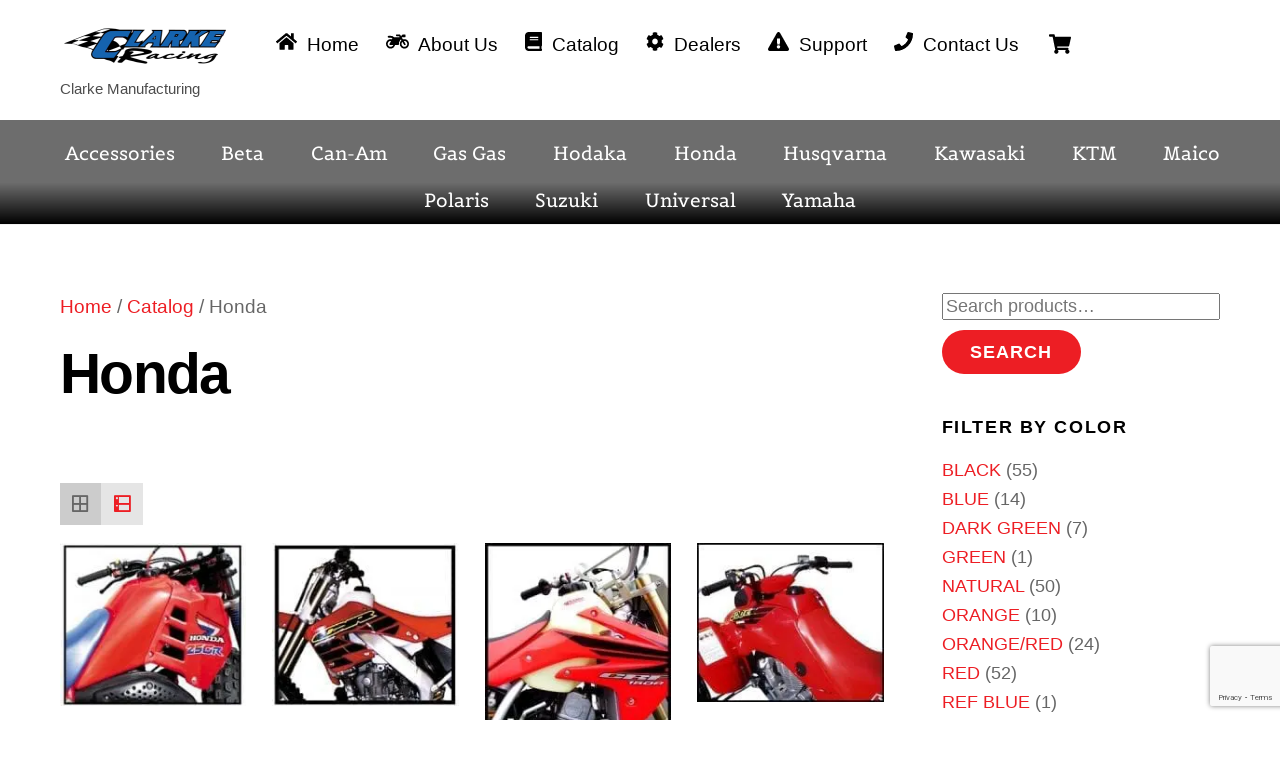

--- FILE ---
content_type: text/html; charset=UTF-8
request_url: https://clarkemfg.com/product-category/honda/
body_size: 18788
content:
<!DOCTYPE html>
<html lang="en-US">
<head>
        <meta charset="UTF-8">
        <meta name="viewport" content="width=device-width, initial-scale=1, minimum-scale=1">
        <style id="tb_inline_styles" data-no-optimize="1">.tb_animation_on{overflow-x:hidden}.themify_builder .wow{visibility:hidden;animation-fill-mode:both}[data-tf-animation]{will-change:transform,opacity,visibility}.themify_builder .tf_lax_done{transition-duration:.8s;transition-timing-function:cubic-bezier(.165,.84,.44,1)}[data-sticky-active].tb_sticky_scroll_active{z-index:1}[data-sticky-active].tb_sticky_scroll_active .hide-on-stick{display:none}@media(min-width:1025px){.hide-desktop{width:0!important;height:0!important;padding:0!important;visibility:hidden!important;margin:0!important;display:table-column!important;background:0!important;content-visibility:hidden;overflow:hidden!important}}@media(min-width:769px) and (max-width:1024px){.hide-tablet_landscape{width:0!important;height:0!important;padding:0!important;visibility:hidden!important;margin:0!important;display:table-column!important;background:0!important;content-visibility:hidden;overflow:hidden!important}}@media(min-width:481px) and (max-width:768px){.hide-tablet{width:0!important;height:0!important;padding:0!important;visibility:hidden!important;margin:0!important;display:table-column!important;background:0!important;content-visibility:hidden;overflow:hidden!important}}@media(max-width:480px){.hide-mobile{width:0!important;height:0!important;padding:0!important;visibility:hidden!important;margin:0!important;display:table-column!important;background:0!important;content-visibility:hidden;overflow:hidden!important}}@media(max-width:768px){div.module-gallery-grid{--galn:var(--galt)}}@media(max-width:480px){
                .themify_map.tf_map_loaded{width:100%!important}
                .ui.builder_button,.ui.nav li a{padding:.525em 1.15em}
                .fullheight>.row_inner:not(.tb_col_count_1){min-height:0}
                div.module-gallery-grid{--galn:var(--galm);gap:8px}
            }</style><noscript><style>.themify_builder .wow,.wow .tf_lazy{visibility:visible!important}</style></noscript>        <style id="tf_lazy_common" data-no-optimize="1">
                        img{
                max-width:100%;
                height:auto
            }
                                    :where(.tf_in_flx,.tf_flx){display:inline-flex;flex-wrap:wrap;place-items:center}
            .tf_fa,:is(em,i) tf-lottie{display:inline-block;vertical-align:middle}:is(em,i) tf-lottie{width:1.5em;height:1.5em}.tf_fa{width:1em;height:1em;stroke-width:0;stroke:currentColor;overflow:visible;fill:currentColor;pointer-events:none;text-rendering:optimizeSpeed;buffered-rendering:static}#tf_svg symbol{overflow:visible}:where(.tf_lazy){position:relative;visibility:visible;display:block;opacity:.3}.wow .tf_lazy:not(.tf_swiper-slide){visibility:hidden;opacity:1}div.tf_audio_lazy audio{visibility:hidden;height:0;display:inline}.mejs-container{visibility:visible}.tf_iframe_lazy{transition:opacity .3s ease-in-out;min-height:10px}:where(.tf_flx),.tf_swiper-wrapper{display:flex}.tf_swiper-slide{flex-shrink:0;opacity:0;width:100%;height:100%}.tf_swiper-wrapper>br,.tf_lazy.tf_swiper-wrapper .tf_lazy:after,.tf_lazy.tf_swiper-wrapper .tf_lazy:before{display:none}.tf_lazy:after,.tf_lazy:before{content:'';display:inline-block;position:absolute;width:10px!important;height:10px!important;margin:0 3px;top:50%!important;inset-inline:auto 50%!important;border-radius:100%;background-color:currentColor;visibility:visible;animation:tf-hrz-loader infinite .75s cubic-bezier(.2,.68,.18,1.08)}.tf_lazy:after{width:6px!important;height:6px!important;inset-inline:50% auto!important;margin-top:3px;animation-delay:-.4s}@keyframes tf-hrz-loader{0%,100%{transform:scale(1);opacity:1}50%{transform:scale(.1);opacity:.6}}.tf_lazy_lightbox{position:fixed;background:rgba(11,11,11,.8);color:#ccc;top:0;left:0;display:flex;align-items:center;justify-content:center;z-index:999}.tf_lazy_lightbox .tf_lazy:after,.tf_lazy_lightbox .tf_lazy:before{background:#fff}.tf_vd_lazy,tf-lottie{display:flex;flex-wrap:wrap}tf-lottie{aspect-ratio:1.777}.tf_w.tf_vd_lazy video{width:100%;height:auto;position:static;object-fit:cover}
        </style>
        <title>Honda | Clarke Racing</title>
<script type="text/template" id="tmpl-variation-template">
	<div class="woocommerce-variation-description">{{{ data.variation.variation_description }}}</div>
	<div class="woocommerce-variation-price">{{{ data.variation.price_html }}}</div>
	<div class="woocommerce-variation-availability">{{{ data.variation.availability_html }}}</div>
</script>
<script type="text/template" id="tmpl-unavailable-variation-template">
	<p role="alert">Sorry, this product is unavailable. Please choose a different combination.</p>
</script>
<meta name='robots' content='max-image-preview:large' />
<link rel="alternate" type="application/rss+xml" title="Clarke Racing &raquo; Feed" href="https://clarkemfg.com/feed/" />
<link rel="alternate" type="application/rss+xml" title="Clarke Racing &raquo; Comments Feed" href="https://clarkemfg.com/comments/feed/" />
<link rel="alternate" type="application/rss+xml" title="Clarke Racing &raquo; Honda Category Feed" href="https://clarkemfg.com/product-category/honda/feed/" />
<style id='wp-img-auto-sizes-contain-inline-css'>
img:is([sizes=auto i],[sizes^="auto," i]){contain-intrinsic-size:3000px 1500px}
/*# sourceURL=wp-img-auto-sizes-contain-inline-css */
</style>
<link rel="preload" href="https://clarkemfg.com/wp-content/plugins/advanced-coupons-for-woocommerce-free/dist/assets/index-467dde24.css?ver=1766302367" as="style"><link rel='stylesheet' id='acfwf-wc-cart-block-integration-css' href='https://clarkemfg.com/wp-content/plugins/advanced-coupons-for-woocommerce-free/dist/assets/index-467dde24.css?ver=1766302367' media='all' />
<link rel="preload" href="https://clarkemfg.com/wp-content/plugins/advanced-coupons-for-woocommerce-free/dist/assets/index-2a7d8588.css?ver=1766302367" as="style"><link rel='stylesheet' id='acfwf-wc-checkout-block-integration-css' href='https://clarkemfg.com/wp-content/plugins/advanced-coupons-for-woocommerce-free/dist/assets/index-2a7d8588.css?ver=1766302367' media='all' />
<link rel="preload" href="https://clarkemfg.com/wp-content/plugins/contact-form-7/includes/css/styles.css?ver=6.1.4" as="style"><link rel='stylesheet' id='contact-form-7-css' href='https://clarkemfg.com/wp-content/plugins/contact-form-7/includes/css/styles.css?ver=6.1.4' media='all' />
<style id='woocommerce-inline-inline-css'>
.woocommerce form .form-row .required { visibility: visible; }
/*# sourceURL=woocommerce-inline-inline-css */
</style>
<link rel="preload" href="https://clarkemfg.com/wp-content/plugins/woocommerce-gateway-authorize-net-aim/vendor/skyverge/wc-plugin-framework/woocommerce/payment-gateway/assets/css/frontend/sv-wc-payment-gateway-payment-form.min.css?ver=5.3.0" as="style"><link rel='stylesheet' id='sv-wc-payment-gateway-payment-form-css' href='https://clarkemfg.com/wp-content/plugins/woocommerce-gateway-authorize-net-aim/vendor/skyverge/wc-plugin-framework/woocommerce/payment-gateway/assets/css/frontend/sv-wc-payment-gateway-payment-form.min.css?ver=5.3.0' media='all' />
<style id='wc-product-table-head-inline-css'>
table.wc-product-table { visibility: hidden; }
/*# sourceURL=wc-product-table-head-inline-css */
</style>
<link rel="preload" href="https://clarkemfg.com/wp-content/plugins/woocommerce-grid-list-toggle/assets/css/style.css?ver=6.9" as="style"><link rel='stylesheet' id='grid-list-layout-css' href='https://clarkemfg.com/wp-content/plugins/woocommerce-grid-list-toggle/assets/css/style.css?ver=6.9' media='all' />
<link rel="preload" href="https://clarkemfg.com/wp-content/plugins/woocommerce-grid-list-toggle/assets/css/button.css?ver=6.9" as="style"><link rel='stylesheet' id='grid-list-button-css' href='https://clarkemfg.com/wp-content/plugins/woocommerce-grid-list-toggle/assets/css/button.css?ver=6.9' media='all' />
<link rel="preload" href="https://clarkemfg.com/wp-includes/css/dashicons.min.css?ver=6.9" as="style"><link rel='stylesheet' id='dashicons-css' href='https://clarkemfg.com/wp-includes/css/dashicons.min.css?ver=6.9' media='all' />
<script src="https://clarkemfg.com/wp-includes/js/jquery/jquery.min.js?ver=3.7.1" id="jquery-core-js"></script>
<script src="https://clarkemfg.com/wp-includes/js/jquery/jquery-migrate.min.js?ver=3.4.1" id="jquery-migrate-js"></script>
<script src="https://clarkemfg.com/wp-content/plugins/woocommerce/assets/js/jquery-blockui/jquery.blockUI.min.js?ver=2.7.0-wc.10.4.3" id="wc-jquery-blockui-js" defer data-wp-strategy="defer"></script>
<script src="https://clarkemfg.com/wp-content/plugins/woocommerce-grid-list-toggle/assets/js/jquery.cookie.min.js?ver=6.9" id="cookie-js"></script>
<script src="https://clarkemfg.com/wp-content/plugins/woocommerce-grid-list-toggle/assets/js/jquery.gridlistview.min.js?ver=6.9" id="grid-list-scripts-js"></script>
<link rel="https://api.w.org/" href="https://clarkemfg.com/wp-json/" /><link rel="alternate" title="JSON" type="application/json" href="https://clarkemfg.com/wp-json/wp/v2/product_cat/16" /><link rel="EditURI" type="application/rsd+xml" title="RSD" href="https://clarkemfg.com/xmlrpc.php?rsd" />
<meta name="generator" content="Advanced Coupons for WooCommerce Free v4.7.1" /><!-- SLP Custom CSS -->
<style type="text/css">
div#map.slp_map {
width:100%;
height:480px;
}
div#slp_tagline {
width:100%;
}
</style>

<meta name="wwp" content="yes" />
	<style>
	@keyframes themifyAnimatedBG{
		0%{background-color:#33baab}100%{background-color:#e33b9e}50%{background-color:#4961d7}33.3%{background-color:#2ea85c}25%{background-color:#2bb8ed}20%{background-color:#dd5135}
	}
	.module_row.animated-bg{
		animation:themifyAnimatedBG 30000ms infinite alternate
	}
	</style>
		<noscript><style>.woocommerce-product-gallery{ opacity: 1 !important; }</style></noscript>
	<!-- SEO meta tags powered by SmartCrawl https://wpmudev.com/project/smartcrawl-wordpress-seo/ -->
<link rel="canonical" href="https://clarkemfg.com/product-category/honda/" />
<link rel='next' href='https://clarkemfg.com/product-category/honda/page/2/' />
<script type="application/ld+json">{"@context":"https:\/\/schema.org","@graph":[{"@type":"Organization","@id":"https:\/\/clarkemfg.com\/#schema-publishing-organization","url":"https:\/\/clarkemfg.com","name":"Clarke Manufacturing","logo":{"@type":"ImageObject","@id":"https:\/\/clarkemfg.com\/#schema-organization-logo","url":"https:\/\/clarkemfg.com\/wp-content\/uploads\/2016\/11\/Clarke-RACING-LOGO-BLUE.jpg","height":60,"width":60}},{"@type":"WebSite","@id":"https:\/\/clarkemfg.com\/#schema-website","url":"https:\/\/clarkemfg.com","name":"Clarke Racing","encoding":"UTF-8","potentialAction":{"@type":"SearchAction","target":"https:\/\/clarkemfg.com\/search\/{search_term_string}\/","query-input":"required name=search_term_string"}},{"@type":"CollectionPage","@id":"https:\/\/clarkemfg.com\/product-category\/honda\/#schema-webpage","isPartOf":{"@id":"https:\/\/clarkemfg.com\/#schema-website"},"publisher":{"@id":"https:\/\/clarkemfg.com\/#schema-publishing-organization"},"url":"https:\/\/clarkemfg.com\/product-category\/honda\/","mainEntity":{"@type":"ItemList","itemListElement":[{"@type":"ListItem","position":"1","url":"https:\/\/clarkemfg.com\/catalog\/honda\/xr-xl\/xr650l-all-4-7-gal\/"},{"@type":"ListItem","position":"2","url":"https:\/\/clarkemfg.com\/catalog\/honda\/cr\/cr250r-92-96-cr125r-93-97-stock-tank\/"},{"@type":"ListItem","position":"3","url":"https:\/\/clarkemfg.com\/catalog\/honda\/atc\/atc-250r-1985-1986-stock-capacity\/"},{"@type":"ListItem","position":"4","url":"https:\/\/clarkemfg.com\/catalog\/honda\/cr\/cr500r-1991-2003\/"},{"@type":"ListItem","position":"5","url":"https:\/\/clarkemfg.com\/catalog\/honda\/xr-xl\/xr200r-1985-2002\/"},{"@type":"ListItem","position":"6","url":"https:\/\/clarkemfg.com\/catalog\/honda\/xr-xl\/xr650l-1988-2010-and-xr600r-1988-2000-4-0-gal\/"},{"@type":"ListItem","position":"7","url":"https:\/\/clarkemfg.com\/catalog\/honda\/atc\/atc70-all-stock-capacity\/"},{"@type":"ListItem","position":"8","url":"https:\/\/clarkemfg.com\/catalog\/honda\/trx\/trx250r-all-stock-capacity\/"},{"@type":"ListItem","position":"9","url":"https:\/\/clarkemfg.com\/catalog\/honda\/xr-xl\/xr400-all-xr250r-1996-2004-3-8-11338\/"},{"@type":"ListItem","position":"10","url":"https:\/\/clarkemfg.com\/catalog\/honda\/xr-xl\/xr650r-all-4-3-gal\/"},{"@type":"ListItem","position":"11","url":"https:\/\/clarkemfg.com\/catalog\/honda\/xr-xl\/xr600r-1988-2000\/"},{"@type":"ListItem","position":"12","url":"https:\/\/clarkemfg.com\/catalog\/honda\/atc\/atc-350x-all-stock-capacity-11393\/"}]}},{"@type":"BreadcrumbList","@id":"https:\/\/clarkemfg.com\/product-category\/honda?product_cat=honda\/#breadcrumb","itemListElement":[{"@type":"ListItem","position":1,"name":"Home","item":"https:\/\/clarkemfg.com"},{"@type":"ListItem","position":2,"name":"Catalog","item":"https:\/\/clarkemfg.com\/catalog\/"},{"@type":"ListItem","position":3,"name":"Honda"}]}]}</script>
<meta property="og:type" content="object" />
<meta property="og:url" content="https://clarkemfg.com/product-category/honda/" />
<meta property="og:title" content="Honda | Clarke Racing" />
<!-- /SEO -->
<link rel="modulepreload" href="https://clarkemfg.com/wp-content/plugins/advanced-coupons-for-woocommerce-free/dist/common/NoticesPlugin.12346420.js"  /><link rel="modulepreload" href="https://clarkemfg.com/wp-content/plugins/advanced-coupons-for-woocommerce-free/dist/common/sanitize.7727159a.js"  /><link rel="modulepreload" href="https://clarkemfg.com/wp-content/plugins/advanced-coupons-for-woocommerce-free/dist/common/NoticesPlugin.12346420.js"  /><link rel="modulepreload" href="https://clarkemfg.com/wp-content/plugins/advanced-coupons-for-woocommerce-free/dist/common/sanitize.7727159a.js"  /><link rel="prefetch" href="https://clarkemfg.com/wp-content/themes/themify-ultra/js/themify-script.js?ver=8.0.4" as="script" fetchpriority="low"><link rel="prefetch" href="https://clarkemfg.com/wp-content/themes/themify-ultra/themify/js/modules/themify-sidemenu.js?ver=8.1.6" as="script" fetchpriority="low"><link rel="prefetch" href="https://clarkemfg.com/wp-content/themes/themify-ultra/js/modules/wc.js?ver=8.0.4" as="script" fetchpriority="low"><link rel="preload" href="https://b1596844.smushcdn.com/1596844/wp-content/uploads/2014/11/logo1-e1458857975152.png?lossy=1&strip=1&webp=1" as="image"><link rel="prefetch" href="https://clarkemfg.com/wp-content/themes/themify-ultra/themify/themify-builder/js/modules/menu.js?ver=8.1.6" as="script" fetchpriority="low"><link rel="preload" href="https://clarkemfg.com/wp-content/themes/themify-ultra/themify/themify-builder/js/themify-builder-script.js?ver=8.1.6" as="script" fetchpriority="low"><link rel="prefetch" href="https://clarkemfg.com/wp-content/themes/themify-ultra/themify/js/modules/isotop.js?ver=8.1.6" as="script" fetchpriority="low"><style id="tf_gf_fonts_style">@font-face{font-family:'Belgrano';font-display:swap;src:url(https://fonts.gstatic.com/s/belgrano/v18/55xvey5tM9rwKWrJZfMCgLg.woff2) format('woff2');unicode-range:U+0000-00FF,U+0131,U+0152-0153,U+02BB-02BC,U+02C6,U+02DA,U+02DC,U+0304,U+0308,U+0329,U+2000-206F,U+20AC,U+2122,U+2191,U+2193,U+2212,U+2215,U+FEFF,U+FFFD;}@font-face{font-family:'Public Sans';font-style:italic;font-display:swap;src:url(https://fonts.gstatic.com/s/publicsans/v20/ijwTs572Xtc6ZYQws9YVwnNDTJPax9k0.woff2) format('woff2');unicode-range:U+0102-0103,U+0110-0111,U+0128-0129,U+0168-0169,U+01A0-01A1,U+01AF-01B0,U+0300-0301,U+0303-0304,U+0308-0309,U+0323,U+0329,U+1EA0-1EF9,U+20AB;}@font-face{font-family:'Public Sans';font-style:italic;font-display:swap;src:url(https://fonts.gstatic.com/s/publicsans/v20/ijwTs572Xtc6ZYQws9YVwnNDTJLax9k0.woff2) format('woff2');unicode-range:U+0100-02BA,U+02BD-02C5,U+02C7-02CC,U+02CE-02D7,U+02DD-02FF,U+0304,U+0308,U+0329,U+1D00-1DBF,U+1E00-1E9F,U+1EF2-1EFF,U+2020,U+20A0-20AB,U+20AD-20C0,U+2113,U+2C60-2C7F,U+A720-A7FF;}@font-face{font-family:'Public Sans';font-style:italic;font-display:swap;src:url(https://fonts.gstatic.com/s/publicsans/v20/ijwTs572Xtc6ZYQws9YVwnNDTJzaxw.woff2) format('woff2');unicode-range:U+0000-00FF,U+0131,U+0152-0153,U+02BB-02BC,U+02C6,U+02DA,U+02DC,U+0304,U+0308,U+0329,U+2000-206F,U+20AC,U+2122,U+2191,U+2193,U+2212,U+2215,U+FEFF,U+FFFD;}@font-face{font-family:'Public Sans';font-style:italic;font-weight:600;font-display:swap;src:url(https://fonts.gstatic.com/s/publicsans/v20/ijwTs572Xtc6ZYQws9YVwnNDTJPax9k0.woff2) format('woff2');unicode-range:U+0102-0103,U+0110-0111,U+0128-0129,U+0168-0169,U+01A0-01A1,U+01AF-01B0,U+0300-0301,U+0303-0304,U+0308-0309,U+0323,U+0329,U+1EA0-1EF9,U+20AB;}@font-face{font-family:'Public Sans';font-style:italic;font-weight:600;font-display:swap;src:url(https://fonts.gstatic.com/s/publicsans/v20/ijwTs572Xtc6ZYQws9YVwnNDTJLax9k0.woff2) format('woff2');unicode-range:U+0100-02BA,U+02BD-02C5,U+02C7-02CC,U+02CE-02D7,U+02DD-02FF,U+0304,U+0308,U+0329,U+1D00-1DBF,U+1E00-1E9F,U+1EF2-1EFF,U+2020,U+20A0-20AB,U+20AD-20C0,U+2113,U+2C60-2C7F,U+A720-A7FF;}@font-face{font-family:'Public Sans';font-style:italic;font-weight:600;font-display:swap;src:url(https://fonts.gstatic.com/s/publicsans/v20/ijwTs572Xtc6ZYQws9YVwnNDTJzaxw.woff2) format('woff2');unicode-range:U+0000-00FF,U+0131,U+0152-0153,U+02BB-02BC,U+02C6,U+02DA,U+02DC,U+0304,U+0308,U+0329,U+2000-206F,U+20AC,U+2122,U+2191,U+2193,U+2212,U+2215,U+FEFF,U+FFFD;}@font-face{font-family:'Public Sans';font-style:italic;font-weight:700;font-display:swap;src:url(https://fonts.gstatic.com/s/publicsans/v20/ijwTs572Xtc6ZYQws9YVwnNDTJPax9k0.woff2) format('woff2');unicode-range:U+0102-0103,U+0110-0111,U+0128-0129,U+0168-0169,U+01A0-01A1,U+01AF-01B0,U+0300-0301,U+0303-0304,U+0308-0309,U+0323,U+0329,U+1EA0-1EF9,U+20AB;}@font-face{font-family:'Public Sans';font-style:italic;font-weight:700;font-display:swap;src:url(https://fonts.gstatic.com/s/publicsans/v20/ijwTs572Xtc6ZYQws9YVwnNDTJLax9k0.woff2) format('woff2');unicode-range:U+0100-02BA,U+02BD-02C5,U+02C7-02CC,U+02CE-02D7,U+02DD-02FF,U+0304,U+0308,U+0329,U+1D00-1DBF,U+1E00-1E9F,U+1EF2-1EFF,U+2020,U+20A0-20AB,U+20AD-20C0,U+2113,U+2C60-2C7F,U+A720-A7FF;}@font-face{font-family:'Public Sans';font-style:italic;font-weight:700;font-display:swap;src:url(https://fonts.gstatic.com/s/publicsans/v20/ijwTs572Xtc6ZYQws9YVwnNDTJzaxw.woff2) format('woff2');unicode-range:U+0000-00FF,U+0131,U+0152-0153,U+02BB-02BC,U+02C6,U+02DA,U+02DC,U+0304,U+0308,U+0329,U+2000-206F,U+20AC,U+2122,U+2191,U+2193,U+2212,U+2215,U+FEFF,U+FFFD;}@font-face{font-family:'Public Sans';font-display:swap;src:url(https://fonts.gstatic.com/s/publicsans/v20/ijwRs572Xtc6ZYQws9YVwnNJfJ7Cww.woff2) format('woff2');unicode-range:U+0102-0103,U+0110-0111,U+0128-0129,U+0168-0169,U+01A0-01A1,U+01AF-01B0,U+0300-0301,U+0303-0304,U+0308-0309,U+0323,U+0329,U+1EA0-1EF9,U+20AB;}@font-face{font-family:'Public Sans';font-display:swap;src:url(https://fonts.gstatic.com/s/publicsans/v20/ijwRs572Xtc6ZYQws9YVwnNIfJ7Cww.woff2) format('woff2');unicode-range:U+0100-02BA,U+02BD-02C5,U+02C7-02CC,U+02CE-02D7,U+02DD-02FF,U+0304,U+0308,U+0329,U+1D00-1DBF,U+1E00-1E9F,U+1EF2-1EFF,U+2020,U+20A0-20AB,U+20AD-20C0,U+2113,U+2C60-2C7F,U+A720-A7FF;}@font-face{font-family:'Public Sans';font-display:swap;src:url(https://fonts.gstatic.com/s/publicsans/v20/ijwRs572Xtc6ZYQws9YVwnNGfJ4.woff2) format('woff2');unicode-range:U+0000-00FF,U+0131,U+0152-0153,U+02BB-02BC,U+02C6,U+02DA,U+02DC,U+0304,U+0308,U+0329,U+2000-206F,U+20AC,U+2122,U+2191,U+2193,U+2212,U+2215,U+FEFF,U+FFFD;}@font-face{font-family:'Public Sans';font-weight:600;font-display:swap;src:url(https://fonts.gstatic.com/s/publicsans/v20/ijwRs572Xtc6ZYQws9YVwnNJfJ7Cww.woff2) format('woff2');unicode-range:U+0102-0103,U+0110-0111,U+0128-0129,U+0168-0169,U+01A0-01A1,U+01AF-01B0,U+0300-0301,U+0303-0304,U+0308-0309,U+0323,U+0329,U+1EA0-1EF9,U+20AB;}@font-face{font-family:'Public Sans';font-weight:600;font-display:swap;src:url(https://fonts.gstatic.com/s/publicsans/v20/ijwRs572Xtc6ZYQws9YVwnNIfJ7Cww.woff2) format('woff2');unicode-range:U+0100-02BA,U+02BD-02C5,U+02C7-02CC,U+02CE-02D7,U+02DD-02FF,U+0304,U+0308,U+0329,U+1D00-1DBF,U+1E00-1E9F,U+1EF2-1EFF,U+2020,U+20A0-20AB,U+20AD-20C0,U+2113,U+2C60-2C7F,U+A720-A7FF;}@font-face{font-family:'Public Sans';font-weight:600;font-display:swap;src:url(https://fonts.gstatic.com/s/publicsans/v20/ijwRs572Xtc6ZYQws9YVwnNGfJ4.woff2) format('woff2');unicode-range:U+0000-00FF,U+0131,U+0152-0153,U+02BB-02BC,U+02C6,U+02DA,U+02DC,U+0304,U+0308,U+0329,U+2000-206F,U+20AC,U+2122,U+2191,U+2193,U+2212,U+2215,U+FEFF,U+FFFD;}@font-face{font-family:'Public Sans';font-weight:700;font-display:swap;src:url(https://fonts.gstatic.com/s/publicsans/v20/ijwRs572Xtc6ZYQws9YVwnNJfJ7Cww.woff2) format('woff2');unicode-range:U+0102-0103,U+0110-0111,U+0128-0129,U+0168-0169,U+01A0-01A1,U+01AF-01B0,U+0300-0301,U+0303-0304,U+0308-0309,U+0323,U+0329,U+1EA0-1EF9,U+20AB;}@font-face{font-family:'Public Sans';font-weight:700;font-display:swap;src:url(https://fonts.gstatic.com/s/publicsans/v20/ijwRs572Xtc6ZYQws9YVwnNIfJ7Cww.woff2) format('woff2');unicode-range:U+0100-02BA,U+02BD-02C5,U+02C7-02CC,U+02CE-02D7,U+02DD-02FF,U+0304,U+0308,U+0329,U+1D00-1DBF,U+1E00-1E9F,U+1EF2-1EFF,U+2020,U+20A0-20AB,U+20AD-20C0,U+2113,U+2C60-2C7F,U+A720-A7FF;}@font-face{font-family:'Public Sans';font-weight:700;font-display:swap;src:url(https://fonts.gstatic.com/s/publicsans/v20/ijwRs572Xtc6ZYQws9YVwnNGfJ4.woff2) format('woff2');unicode-range:U+0000-00FF,U+0131,U+0152-0153,U+02BB-02BC,U+02C6,U+02DA,U+02DC,U+0304,U+0308,U+0329,U+2000-206F,U+20AC,U+2122,U+2191,U+2193,U+2212,U+2215,U+FEFF,U+FFFD;}</style><link rel="preload" fetchpriority="high" href="https://clarkemfg.com/wp-content/uploads/themify-concate/1030711495/themify-227190981.css" as="style"><link fetchpriority="high" id="themify_concate-css" rel="stylesheet" href="https://clarkemfg.com/wp-content/uploads/themify-concate/1030711495/themify-227190981.css"><link rel="preload" href="https://clarkemfg.com/wp-content/plugins/woocommerce/assets/client/blocks/wc-blocks.css?ver=wc-10.4.3" as="style"><link rel='stylesheet' id='wc-blocks-style-css' href='https://clarkemfg.com/wp-content/plugins/woocommerce/assets/client/blocks/wc-blocks.css?ver=wc-10.4.3' media='all' />
<style id='global-styles-inline-css'>
:root{--wp--preset--aspect-ratio--square: 1;--wp--preset--aspect-ratio--4-3: 4/3;--wp--preset--aspect-ratio--3-4: 3/4;--wp--preset--aspect-ratio--3-2: 3/2;--wp--preset--aspect-ratio--2-3: 2/3;--wp--preset--aspect-ratio--16-9: 16/9;--wp--preset--aspect-ratio--9-16: 9/16;--wp--preset--color--black: #000000;--wp--preset--color--cyan-bluish-gray: #abb8c3;--wp--preset--color--white: #ffffff;--wp--preset--color--pale-pink: #f78da7;--wp--preset--color--vivid-red: #cf2e2e;--wp--preset--color--luminous-vivid-orange: #ff6900;--wp--preset--color--luminous-vivid-amber: #fcb900;--wp--preset--color--light-green-cyan: #7bdcb5;--wp--preset--color--vivid-green-cyan: #00d084;--wp--preset--color--pale-cyan-blue: #8ed1fc;--wp--preset--color--vivid-cyan-blue: #0693e3;--wp--preset--color--vivid-purple: #9b51e0;--wp--preset--gradient--vivid-cyan-blue-to-vivid-purple: linear-gradient(135deg,rgb(6,147,227) 0%,rgb(155,81,224) 100%);--wp--preset--gradient--light-green-cyan-to-vivid-green-cyan: linear-gradient(135deg,rgb(122,220,180) 0%,rgb(0,208,130) 100%);--wp--preset--gradient--luminous-vivid-amber-to-luminous-vivid-orange: linear-gradient(135deg,rgb(252,185,0) 0%,rgb(255,105,0) 100%);--wp--preset--gradient--luminous-vivid-orange-to-vivid-red: linear-gradient(135deg,rgb(255,105,0) 0%,rgb(207,46,46) 100%);--wp--preset--gradient--very-light-gray-to-cyan-bluish-gray: linear-gradient(135deg,rgb(238,238,238) 0%,rgb(169,184,195) 100%);--wp--preset--gradient--cool-to-warm-spectrum: linear-gradient(135deg,rgb(74,234,220) 0%,rgb(151,120,209) 20%,rgb(207,42,186) 40%,rgb(238,44,130) 60%,rgb(251,105,98) 80%,rgb(254,248,76) 100%);--wp--preset--gradient--blush-light-purple: linear-gradient(135deg,rgb(255,206,236) 0%,rgb(152,150,240) 100%);--wp--preset--gradient--blush-bordeaux: linear-gradient(135deg,rgb(254,205,165) 0%,rgb(254,45,45) 50%,rgb(107,0,62) 100%);--wp--preset--gradient--luminous-dusk: linear-gradient(135deg,rgb(255,203,112) 0%,rgb(199,81,192) 50%,rgb(65,88,208) 100%);--wp--preset--gradient--pale-ocean: linear-gradient(135deg,rgb(255,245,203) 0%,rgb(182,227,212) 50%,rgb(51,167,181) 100%);--wp--preset--gradient--electric-grass: linear-gradient(135deg,rgb(202,248,128) 0%,rgb(113,206,126) 100%);--wp--preset--gradient--midnight: linear-gradient(135deg,rgb(2,3,129) 0%,rgb(40,116,252) 100%);--wp--preset--font-size--small: 13px;--wp--preset--font-size--medium: clamp(14px, 0.875rem + ((1vw - 3.2px) * 0.469), 20px);--wp--preset--font-size--large: clamp(22.041px, 1.378rem + ((1vw - 3.2px) * 1.091), 36px);--wp--preset--font-size--x-large: clamp(25.014px, 1.563rem + ((1vw - 3.2px) * 1.327), 42px);--wp--preset--font-family--system-font: -apple-system,BlinkMacSystemFont,"Segoe UI",Roboto,Oxygen-Sans,Ubuntu,Cantarell,"Helvetica Neue",sans-serif;--wp--preset--spacing--20: 0.44rem;--wp--preset--spacing--30: 0.67rem;--wp--preset--spacing--40: 1rem;--wp--preset--spacing--50: 1.5rem;--wp--preset--spacing--60: 2.25rem;--wp--preset--spacing--70: 3.38rem;--wp--preset--spacing--80: 5.06rem;--wp--preset--shadow--natural: 6px 6px 9px rgba(0, 0, 0, 0.2);--wp--preset--shadow--deep: 12px 12px 50px rgba(0, 0, 0, 0.4);--wp--preset--shadow--sharp: 6px 6px 0px rgba(0, 0, 0, 0.2);--wp--preset--shadow--outlined: 6px 6px 0px -3px rgb(255, 255, 255), 6px 6px rgb(0, 0, 0);--wp--preset--shadow--crisp: 6px 6px 0px rgb(0, 0, 0);}:where(body) { margin: 0; }.wp-site-blocks > .alignleft { float: left; margin-right: 2em; }.wp-site-blocks > .alignright { float: right; margin-left: 2em; }.wp-site-blocks > .aligncenter { justify-content: center; margin-left: auto; margin-right: auto; }:where(.wp-site-blocks) > * { margin-block-start: 24px; margin-block-end: 0; }:where(.wp-site-blocks) > :first-child { margin-block-start: 0; }:where(.wp-site-blocks) > :last-child { margin-block-end: 0; }:root { --wp--style--block-gap: 24px; }:root :where(.is-layout-flow) > :first-child{margin-block-start: 0;}:root :where(.is-layout-flow) > :last-child{margin-block-end: 0;}:root :where(.is-layout-flow) > *{margin-block-start: 24px;margin-block-end: 0;}:root :where(.is-layout-constrained) > :first-child{margin-block-start: 0;}:root :where(.is-layout-constrained) > :last-child{margin-block-end: 0;}:root :where(.is-layout-constrained) > *{margin-block-start: 24px;margin-block-end: 0;}:root :where(.is-layout-flex){gap: 24px;}:root :where(.is-layout-grid){gap: 24px;}.is-layout-flow > .alignleft{float: left;margin-inline-start: 0;margin-inline-end: 2em;}.is-layout-flow > .alignright{float: right;margin-inline-start: 2em;margin-inline-end: 0;}.is-layout-flow > .aligncenter{margin-left: auto !important;margin-right: auto !important;}.is-layout-constrained > .alignleft{float: left;margin-inline-start: 0;margin-inline-end: 2em;}.is-layout-constrained > .alignright{float: right;margin-inline-start: 2em;margin-inline-end: 0;}.is-layout-constrained > .aligncenter{margin-left: auto !important;margin-right: auto !important;}.is-layout-constrained > :where(:not(.alignleft):not(.alignright):not(.alignfull)){margin-left: auto !important;margin-right: auto !important;}body .is-layout-flex{display: flex;}.is-layout-flex{flex-wrap: wrap;align-items: center;}.is-layout-flex > :is(*, div){margin: 0;}body .is-layout-grid{display: grid;}.is-layout-grid > :is(*, div){margin: 0;}body{font-family: var(--wp--preset--font-family--system-font);font-size: var(--wp--preset--font-size--medium);line-height: 1.6;padding-top: 0px;padding-right: 0px;padding-bottom: 0px;padding-left: 0px;}a:where(:not(.wp-element-button)){text-decoration: underline;}:root :where(.wp-element-button, .wp-block-button__link){background-color: #32373c;border-width: 0;color: #fff;font-family: inherit;font-size: inherit;font-style: inherit;font-weight: inherit;letter-spacing: inherit;line-height: inherit;padding-top: calc(0.667em + 2px);padding-right: calc(1.333em + 2px);padding-bottom: calc(0.667em + 2px);padding-left: calc(1.333em + 2px);text-decoration: none;text-transform: inherit;}.has-black-color{color: var(--wp--preset--color--black) !important;}.has-cyan-bluish-gray-color{color: var(--wp--preset--color--cyan-bluish-gray) !important;}.has-white-color{color: var(--wp--preset--color--white) !important;}.has-pale-pink-color{color: var(--wp--preset--color--pale-pink) !important;}.has-vivid-red-color{color: var(--wp--preset--color--vivid-red) !important;}.has-luminous-vivid-orange-color{color: var(--wp--preset--color--luminous-vivid-orange) !important;}.has-luminous-vivid-amber-color{color: var(--wp--preset--color--luminous-vivid-amber) !important;}.has-light-green-cyan-color{color: var(--wp--preset--color--light-green-cyan) !important;}.has-vivid-green-cyan-color{color: var(--wp--preset--color--vivid-green-cyan) !important;}.has-pale-cyan-blue-color{color: var(--wp--preset--color--pale-cyan-blue) !important;}.has-vivid-cyan-blue-color{color: var(--wp--preset--color--vivid-cyan-blue) !important;}.has-vivid-purple-color{color: var(--wp--preset--color--vivid-purple) !important;}.has-black-background-color{background-color: var(--wp--preset--color--black) !important;}.has-cyan-bluish-gray-background-color{background-color: var(--wp--preset--color--cyan-bluish-gray) !important;}.has-white-background-color{background-color: var(--wp--preset--color--white) !important;}.has-pale-pink-background-color{background-color: var(--wp--preset--color--pale-pink) !important;}.has-vivid-red-background-color{background-color: var(--wp--preset--color--vivid-red) !important;}.has-luminous-vivid-orange-background-color{background-color: var(--wp--preset--color--luminous-vivid-orange) !important;}.has-luminous-vivid-amber-background-color{background-color: var(--wp--preset--color--luminous-vivid-amber) !important;}.has-light-green-cyan-background-color{background-color: var(--wp--preset--color--light-green-cyan) !important;}.has-vivid-green-cyan-background-color{background-color: var(--wp--preset--color--vivid-green-cyan) !important;}.has-pale-cyan-blue-background-color{background-color: var(--wp--preset--color--pale-cyan-blue) !important;}.has-vivid-cyan-blue-background-color{background-color: var(--wp--preset--color--vivid-cyan-blue) !important;}.has-vivid-purple-background-color{background-color: var(--wp--preset--color--vivid-purple) !important;}.has-black-border-color{border-color: var(--wp--preset--color--black) !important;}.has-cyan-bluish-gray-border-color{border-color: var(--wp--preset--color--cyan-bluish-gray) !important;}.has-white-border-color{border-color: var(--wp--preset--color--white) !important;}.has-pale-pink-border-color{border-color: var(--wp--preset--color--pale-pink) !important;}.has-vivid-red-border-color{border-color: var(--wp--preset--color--vivid-red) !important;}.has-luminous-vivid-orange-border-color{border-color: var(--wp--preset--color--luminous-vivid-orange) !important;}.has-luminous-vivid-amber-border-color{border-color: var(--wp--preset--color--luminous-vivid-amber) !important;}.has-light-green-cyan-border-color{border-color: var(--wp--preset--color--light-green-cyan) !important;}.has-vivid-green-cyan-border-color{border-color: var(--wp--preset--color--vivid-green-cyan) !important;}.has-pale-cyan-blue-border-color{border-color: var(--wp--preset--color--pale-cyan-blue) !important;}.has-vivid-cyan-blue-border-color{border-color: var(--wp--preset--color--vivid-cyan-blue) !important;}.has-vivid-purple-border-color{border-color: var(--wp--preset--color--vivid-purple) !important;}.has-vivid-cyan-blue-to-vivid-purple-gradient-background{background: var(--wp--preset--gradient--vivid-cyan-blue-to-vivid-purple) !important;}.has-light-green-cyan-to-vivid-green-cyan-gradient-background{background: var(--wp--preset--gradient--light-green-cyan-to-vivid-green-cyan) !important;}.has-luminous-vivid-amber-to-luminous-vivid-orange-gradient-background{background: var(--wp--preset--gradient--luminous-vivid-amber-to-luminous-vivid-orange) !important;}.has-luminous-vivid-orange-to-vivid-red-gradient-background{background: var(--wp--preset--gradient--luminous-vivid-orange-to-vivid-red) !important;}.has-very-light-gray-to-cyan-bluish-gray-gradient-background{background: var(--wp--preset--gradient--very-light-gray-to-cyan-bluish-gray) !important;}.has-cool-to-warm-spectrum-gradient-background{background: var(--wp--preset--gradient--cool-to-warm-spectrum) !important;}.has-blush-light-purple-gradient-background{background: var(--wp--preset--gradient--blush-light-purple) !important;}.has-blush-bordeaux-gradient-background{background: var(--wp--preset--gradient--blush-bordeaux) !important;}.has-luminous-dusk-gradient-background{background: var(--wp--preset--gradient--luminous-dusk) !important;}.has-pale-ocean-gradient-background{background: var(--wp--preset--gradient--pale-ocean) !important;}.has-electric-grass-gradient-background{background: var(--wp--preset--gradient--electric-grass) !important;}.has-midnight-gradient-background{background: var(--wp--preset--gradient--midnight) !important;}.has-small-font-size{font-size: var(--wp--preset--font-size--small) !important;}.has-medium-font-size{font-size: var(--wp--preset--font-size--medium) !important;}.has-large-font-size{font-size: var(--wp--preset--font-size--large) !important;}.has-x-large-font-size{font-size: var(--wp--preset--font-size--x-large) !important;}.has-system-font-font-family{font-family: var(--wp--preset--font-family--system-font) !important;}
/*# sourceURL=global-styles-inline-css */
</style>
</head>
<body class="archive tax-product_cat term-honda term-16 wp-theme-themify-ultra theme-themify-ultra woocommerce woocommerce-page skin-default sidebar1 default_width no-home woocommerce-js tb_animation_on ready-view header-horizontal fixed-header-enabled footer-horizontal-left social-widget-off search-off header-widgets-off slide-cart sidemenu-active">
<a class="screen-reader-text skip-to-content" href="#content">Skip to content</a><svg id="tf_svg" style="display:none"><defs><symbol id="tf-fas-shopping-cart" viewBox="0 0 36 32"><path d="M33 18.81q-.25 1.2-1.44 1.2H13.25l.37 2h16.82q.68 0 1.12.55t.31 1.25l-.37 1.57q2 .93 2 3.12 0 1.44-1.03 2.47T30 32t-2.47-1.03-1.03-2.47q0-1.5 1.06-2.5H14.44q1.06 1 1.06 2.5 0 1.44-1.03 2.47T12 32t-2.47-1.03T8.5 28.5q0-2 1.75-3.06L5.88 4H1.5Q.88 4 .44 3.56T0 2.5v-1Q0 .87.44.44T1.5 0h6.44q.5 0 .9.34t.54.85L9.94 4H34.5q.75 0 1.19.56t.25 1.25z"/></symbol><symbol id="tf-fas-home" viewBox="0 0 36 32"><path d="M17.5 9.25q.25-.13.5-.13t.5.13l11.5 9.5V29q0 .44-.28.72T29 30h-7q-.44 0-.72-.31t-.28-.7v-6q0-.24-.13-.5t-.37-.37T20 22h-4q-.44 0-.72.28T15 23v6q0 .37-.28.69T14 30H7q-.44 0-.72-.28T6 29V18.75zm18.25 6.44q.25.25.25.62 0 .25-.19.44l-1.56 1.94q-.25.31-.56.31t-.5-.19L18.49 6.7q-.24-.13-.5-.13t-.5.13L2.82 18.8q-.19.2-.44.2-.37 0-.62-.32L.18 16.75Q0 16.56 0 16.31q0-.37.25-.62l15.8-13Q16.94 2 18 2t1.87.69L25.5 7.3V2.75q0-.31.22-.53t.53-.22h3.5q.31 0 .53.22t.22.53v8.69z"/></symbol><symbol id="tf-fas-motorcycle" viewBox="0 0 40 32"><path d="M32.06 12q3.25 0 5.6 2.34t2.34 5.6q.06 3.37-2.31 5.75T31.94 28q-3.25 0-5.6-2.34T24 20.06q0-3.69 2.81-6.12L26 12.63q-1.19.93-2 2.21t-1.19 2.7-.31 2.9q.06.62-.4 1.1T21 22h-5.25q-.69 2.63-2.84 4.31T8 28.01q-3.38 0-5.72-2.41T0 19.8q.06-3.18 2.31-5.43T7.7 12q1.37-.06 2.56.32l.75-1.25Q10 9.5 8 9.5H4.5q-.63 0-1.06-.44T3 8t.44-1.06T4.5 6.5H8q4.31 0 6.25 2.5h9.63l-1.25-2H18.5q-.44 0-.72-.28T17.5 6V5q0-.44.28-.72T18.5 4h5q.88 0 1.31.75l1.38 2.38 2.37-2.63Q29 4 29.7 4h2.81q.63 0 1.06.44T34 5.5v2q0 .63-.44 1.06T32.5 9h-5.12l2 3.44q1.3-.44 2.68-.44zM8 25q1.5 0 2.75-.84T12.56 22H7.5q-.88 0-1.31-.75t0-1.5l2.56-4.69Q8.44 15 8 15q-2.06 0-3.53 1.47T3 20t1.47 3.53T8 25zm29-4.75q.13-2.13-1.38-3.69T32 15q-.5 0-1 .12l3.06 5.07q.2.31.1.72t-.47.65l-.81.5q-.38.19-.79.1t-.59-.47l-3.13-5.13Q27 18 27 20q0 2.13 1.56 3.63t3.7 1.37q1.93-.13 3.27-1.47T37 20.25z"/></symbol><symbol id="tf-fas-book" viewBox="0 0 28 32"><path d="M28 22.5q0 .75-.56 1.19-.2.69-.2 2.31t.2 2.31q.56.5.56 1.2v1q0 .62-.44 1.05T26.5 32H6q-2.5 0-4.25-1.75T0 26V6q0-2.5 1.75-4.25T6 0h20.5q.62 0 1.06.44T28 1.5v21zM8 8.37v1.26q0 .37.38.37h13.24q.38 0 .38-.38V8.38Q22 8 21.62 8H8.38Q8 8 8 8.38zm0 4v1.26q0 .37.38.37h13.24q.38 0 .38-.38v-1.24q0-.38-.38-.38H8.38Q8 12 8 12.38zM23.81 28q-.18-2 0-4H6q-.81 0-1.4.6T4 26t.6 1.4T6 28h17.81z"/></symbol><symbol id="tf-fas-tachometer" viewBox="0 0 36 32"><path d="M18 2q7.44 0 12.72 5.28T36 20q0 4.88-2.44 9.06-.56.94-1.69.94H4.12Q3 30 2.44 29.06 0 24.88 0 20q0-7.44 5.28-12.72T18 2zm0 4q-.56 0-1 .28t-.72.72T16 8q0 .81.6 1.4t1.4.6q.56 0 1.13-.38l.56-1.74q0-.07.12-.25l.07-.13q-.2-.69-.7-1.1T18 6zM6 24q.81 0 1.4-.6T8 22t-.6-1.4T6 20t-1.4.6T4 22t.6 1.4T6 24zm3-10q.81 0 1.4-.6T11 12t-.6-1.4T9 10t-1.4.6T7 12t.6 1.4T9 14zm15.44-4.5q.06-.31.03-.63t-.16-.56-.34-.44-.47-.3q-.63-.2-1.19.08t-.75.85L17.75 20q-1.56.12-2.66 1.28T14 24q0 1.06.57 2h6.88q.56-.94.56-2 0-1.81-1.44-3zm.87 3.56q.63.94 1.7.94.8 0 1.4-.6T29 12t-.6-1.4T27 10q-.32 0-.7.13zM30 24q.81 0 1.4-.6T32 22t-.6-1.4T30 20t-1.4.6T28 22t.6 1.4 1.4.6z"/></symbol><symbol id="tf-far-check-square-o" viewBox="0 0 28 32"><path d="M25 2q1.25 0 2.13.88T28 5v22q0 1.25-.88 2.13T25 30H3q-1.25 0-2.13-.88T0 27V5q0-1.25.88-2.13T3 2h22zm0 25V5H3v22h22zm-2.25-15.13L12 22.57q-.56.56-1.06 0l-5.7-5.7q-.55-.56 0-1.06l1.45-1.44q.5-.5 1.06 0l3.69 3.82 8.87-8.75q.5-.57 1.07 0l1.37 1.37q.56.56 0 1.06z"/></symbol><symbol id="tf-fas-cog" viewBox="0 0 32 32"><path d="M30.44 19.75q.56.25.37.88-1.06 3.3-3.44 5.87-.37.44-.87.19l-2.69-1.57q-1.69 1.44-3.81 2.2v3.06q0 .62-.56.75-3.44.75-6.82 0Q12 31 12 30.38V27.3q-2.13-.75-3.81-2.19L5.56 26.7q-.56.25-.94-.19-2.37-2.56-3.44-5.88-.18-.56.38-.87l2.62-1.56Q4 17.12 4 15.99t.18-2.18l-2.62-1.56Q1 12 1.18 11.37 2.25 8.06 4.62 5.5q.38-.44.94-.13l2.63 1.5q1.68-1.43 3.8-2.19V1.63q0-.62.57-.75 3.44-.75 6.88 0 .56.13.56.75v3.06q2.12.76 3.81 2.2l2.63-1.57q.56-.25.93.19 2.38 2.56 3.44 5.87.2.63-.37.88L27.8 13.8q.38 2.19 0 4.38zM16 21q2.06 0 3.53-1.47T21 16t-1.47-3.53T16 11t-3.53 1.47T11 16t1.47 3.53T16 21z"/></symbol><symbol id="tf-fas-exclamation-triangle" viewBox="0 0 36 32"><path d="M35.63 27.5q.8 1.5-.04 3T33 32H3q-1.75 0-2.6-1.5t-.02-3l15-26Q16.25 0 18 0t2.63 1.5zM18 22.12q-1.19 0-2.03.85T15.12 25t.85 2.03 2.03.84 2.03-.84.84-2.03-.84-2.03-2.03-.84zm-2.75-10.3.5 8.5q0 .68.75.68h3q.75 0 .75-.69l.5-8.5q0-.37-.22-.6T20 11h-4q-.31 0-.53.22t-.22.6z"/></symbol><symbol id="tf-fas-phone" viewBox="0 0 32 32"><path d="M30.81 1.56q1.2.25 1.2 1.44 0 12-8.5 20.5T3 32q-1.2 0-1.45-1.19l-1.5-6.5q-.31-1.18.88-1.68l7-3q1-.44 1.75.43l3.06 3.75q3.69-1.68 6.53-4.56t4.53-6.5l-3.75-3.12q-.87-.7-.43-1.75l3-7q.5-1.13 1.68-.82z"/></symbol><symbol id="tf-fab-facebook" viewBox="0 0 17 32"><path d="M13.5 5.31q-1.13 0-1.78.38t-.85.94-.18 1.43V12H16l-.75 5.69h-4.56V32H4.8V17.7H0V12h4.8V7.5q0-3.56 2-5.53T12.13 0q2.68 0 4.37.25v5.06h-3z"/></symbol><style id="tf_fonts_style">.tf_fa.tf-fas-shopping-cart{width:1.123em}.tf_fa.tf-fas-home{width:1.125em}.tf_fa.tf-fas-motorcycle{width:1.25em}.tf_fa.tf-fas-book{width:0.875em}.tf_fa.tf-fas-tachometer{width:1.125em}.tf_fa.tf-far-check-square-o{width:0.875em}.tf_fa.tf-fas-exclamation-triangle{width:1.125em}</style></defs></svg><script> </script><div id="pagewrap" class="tf_box hfeed site">
					<div id="headerwrap"  class=' tf_box'>

			
			                                                    <div class="header-icons tf_hide">
                                <a id="menu-icon" class="tf_inline_b tf_text_dec" href="#mobile-menu" aria-label="Menu"><span class="menu-icon-inner tf_inline_b tf_vmiddle tf_overflow"></span><span class="screen-reader-text">Menu</span></a>
					<div class="cart-icon">
		<div class="cart-wrap">
			<a class="cart-icon-link" href="#slide-cart">
				<em class="icon-shopping-cart">
					<svg  aria-label="Shop Cart" class="tf_fa tf-fas-shopping-cart" role="img"><use href="#tf-fas-shopping-cart"></use></svg>				</em>
				<span></span>
                <em class="screen-reader-text">Cart</em>
			</a>
		<!-- /.cart-wrap -->
		</div>
	</div>
                            </div>
                        
			<header id="header" class="tf_box pagewidth tf_clearfix" itemscope="itemscope" itemtype="https://schema.org/WPHeader">

	            
	            <div class="header-bar tf_box">
				    <div id="site-logo"><a href="https://clarkemfg.com" title="Clarke Racing"><img  src="https://b1596844.smushcdn.com/1596844/wp-content/uploads/2014/11/logo1-e1458857975152.png?lossy=1&strip=1&webp=1" alt="Clarke Racing" class="site-logo-image" data-tf-not-load="1" fetchpriority="high"></a></div><div id="site-description" class="site-description"><span>Clarke Manufacturing</span></div>				</div>
				<!-- /.header-bar -->

									<div id="mobile-menu" class="sidemenu sidemenu-off tf_scrollbar">
												
						<div class="navbar-wrapper tf_clearfix">
                            								<div class="cart-icon">
		<div class="cart-wrap">
			<a class="cart-icon-link" href="#slide-cart">
				<em class="icon-shopping-cart">
					<svg  aria-label="Shop Cart" class="tf_fa tf-fas-shopping-cart" role="img"><use href="#tf-fas-shopping-cart"></use></svg>				</em>
				<span></span>
                <em class="screen-reader-text">Cart</em>
			</a>
		<!-- /.cart-wrap -->
		</div>
	</div>
							
							
							
							<nav id="main-nav-wrap" itemscope="itemscope" itemtype="https://schema.org/SiteNavigationElement">
								<ul id="main-nav" class="main-nav tf_clearfix tf_box"><li  id="menu-item-2435" class="menu-item-page-2360 menu-item menu-item-type-post_type menu-item-object-page menu-item-home menu-item-2435"><a  href="https://clarkemfg.com/"><em> <svg  class="tf_fa tf-fas-home" aria-hidden="true"><use href="#tf-fas-home"></use></svg></em> Home</a> </li>
<li  id="menu-item-24758" class="menu-item-page-6568 menu-item menu-item-type-post_type menu-item-object-page menu-item-has-children has-sub-menu menu-item-24758" aria-haspopup="true"><a  href="https://clarkemfg.com/about-us/"><em> <svg  class="tf_fa tf-fas-motorcycle" aria-hidden="true"><use href="#tf-fas-motorcycle"></use></svg></em> About Us<span class="child-arrow"></span></a> <ul class="sub-menu"><li  id="menu-item-24760" class="menu-item-page-24081 menu-item menu-item-type-post_type menu-item-object-page menu-item-24760 menu-page-24081-parent-24758"><a  href="https://clarkemfg.com/blog/">Blog</a> </li>
</ul></li>
<li  id="menu-item-27555" class="menu-item-page-8750 menu-item menu-item-type-post_type menu-item-object-page menu-item-has-children has-sub-menu menu-item-27555" aria-haspopup="true"><a  href="https://clarkemfg.com/full-catalog/"><em> <svg  class="tf_fa tf-fas-book" aria-hidden="true"><use href="#tf-fas-book"></use></svg></em> Catalog<span class="child-arrow"></span></a> <ul class="sub-menu"><li  id="menu-item-27010" class="menu-item-page-8750 menu-item menu-item-type-post_type menu-item-object-page menu-item-has-children has-sub-menu menu-item-27010 menu-page-8750-parent-27555" aria-haspopup="true"><a  href="https://clarkemfg.com/full-catalog/">Quick Order Catalog<span class="child-arrow"></span></a> <ul class="sub-menu"><li  id="menu-item-27521" class="menu-item-page-27444 menu-item menu-item-type-post_type menu-item-object-page menu-item-27521 menu-page-27444-parent-27010"><a  href="https://clarkemfg.com/full-catalog/beta-motorcycle-tank-catalog/">Beta</a> </li>
<li  id="menu-item-27441" class="menu-item-page-27431 menu-item menu-item-type-post_type menu-item-object-page menu-item-27441 menu-page-27431-parent-27010"><a  href="https://clarkemfg.com/full-catalog/can-am-motorcycle-tank-catalog/">Can-Am</a> </li>
<li  id="menu-item-27442" class="menu-item-page-27402 menu-item menu-item-type-post_type menu-item-object-page menu-item-27442 menu-page-27402-parent-27010"><a  href="https://clarkemfg.com/full-catalog/gasgas-motorcycle-tank-catalog/">Gas Gas</a> </li>
<li  id="menu-item-27011" class="menu-item-page-27002 menu-item menu-item-type-post_type menu-item-object-page menu-item-27011 menu-page-27002-parent-27010"><a  href="https://clarkemfg.com/full-catalog/hodaka-motorcycle-tank-catalog/">Hodaka</a> </li>
<li  id="menu-item-27012" class="menu-item-page-24776 menu-item menu-item-type-post_type menu-item-object-page menu-item-27012 menu-page-24776-parent-27010"><a  href="https://clarkemfg.com/full-catalog/honda-motorcycle-tank-catalog/">Honda</a> </li>
<li  id="menu-item-27520" class="menu-item-page-27451 menu-item menu-item-type-post_type menu-item-object-page menu-item-27520 menu-page-27451-parent-27010"><a  href="https://clarkemfg.com/full-catalog/husqvarna-motorcycle-tank-catalog/">Husqvarna</a> </li>
<li  id="menu-item-27519" class="menu-item-page-27459 menu-item menu-item-type-post_type menu-item-object-page menu-item-27519 menu-page-27459-parent-27010"><a  href="https://clarkemfg.com/full-catalog/kawasaki-motorcycle-tank-catalog/">Kawasaki</a> </li>
<li  id="menu-item-27518" class="menu-item-page-27467 menu-item menu-item-type-post_type menu-item-object-page menu-item-27518 menu-page-27467-parent-27010"><a  href="https://clarkemfg.com/full-catalog/ktm-motorcycle-tank-catalog/">KTM</a> </li>
<li  id="menu-item-27517" class="menu-item-page-27474 menu-item menu-item-type-post_type menu-item-object-page menu-item-27517 menu-page-27474-parent-27010"><a  href="https://clarkemfg.com/full-catalog/maico-motorcycle-tank-catalog/">Maico</a> </li>
<li  id="menu-item-27516" class="menu-item-page-27481 menu-item menu-item-type-post_type menu-item-object-page menu-item-27516 menu-page-27481-parent-27010"><a  href="https://clarkemfg.com/full-catalog/polaris-motorcycle-tank-catalog/">Polaris</a> </li>
<li  id="menu-item-27515" class="menu-item-page-27489 menu-item menu-item-type-post_type menu-item-object-page menu-item-27515 menu-page-27489-parent-27010"><a  href="https://clarkemfg.com/full-catalog/suzuki-motorcycle-tank-catalog/">Suzuki</a> </li>
<li  id="menu-item-27514" class="menu-item-page-27497 menu-item menu-item-type-post_type menu-item-object-page menu-item-27514 menu-page-27497-parent-27010"><a  href="https://clarkemfg.com/full-catalog/universal-motorcycle-tank-catalog/">Universal</a> </li>
<li  id="menu-item-27513" class="menu-item-page-27505 menu-item menu-item-type-post_type menu-item-object-page menu-item-27513 menu-page-27505-parent-27010"><a  href="https://clarkemfg.com/full-catalog/yamaha-motorcycle-tank-catalog/">Yamaha</a> </li>
</ul></li>
<li  id="menu-item-24673" class="menu-item-page-24668 menu-item menu-item-type-post_type menu-item-object-page menu-item-24673 menu-page-24668-parent-27555"><a  href="https://clarkemfg.com/motorcycle-tank-color-chart/">Color Chart</a> </li>
<li  id="menu-item-6667" class="menu-item-page-6486 menu-item menu-item-type-post_type menu-item-object-page menu-item-6667 menu-page-6486-parent-27555"><a  href="https://clarkemfg.com/purchase-order/">Purchase Order</a> </li>
<li  id="menu-item-2440" class="menu-item-page-7 menu-item menu-item-type-post_type menu-item-object-page menu-item-has-children has-sub-menu menu-item-2440 menu-page-7-parent-27555" aria-haspopup="true"><a  href="https://clarkemfg.com/my-account/"><em> <svg  class="tf_fa tf-fas-tachometer" aria-hidden="true"><use href="#tf-fas-tachometer"></use></svg></em> My Account<span class="child-arrow"></span></a> <ul class="sub-menu"><li  id="menu-item-6670" class="menu-item-page-7 menu-item menu-item-type-post_type menu-item-object-page menu-item-6670 menu-page-7-parent-2440"><a  href="https://clarkemfg.com/my-account/">Login</a> </li>
</ul></li>
<li  id="menu-item-2437" class="menu-item-page-6 menu-item menu-item-type-post_type menu-item-object-page menu-item-2437 menu-page-6-parent-27555"><a  href="https://clarkemfg.com/checkout/"><em> <svg  class="tf_fa tf-far-check-square-o" aria-hidden="true"><use href="#tf-far-check-square-o"></use></svg></em> Checkout</a> </li>
</ul></li>
<li  id="menu-item-2439" class="menu-item-page-2386 menu-item menu-item-type-post_type menu-item-object-page menu-item-has-children has-sub-menu menu-item-2439" aria-haspopup="true"><a  href="https://clarkemfg.com/dealers/"><em> <svg  class="tf_fa tf-fas-cog" aria-hidden="true"><use href="#tf-fas-cog"></use></svg></em> Dealers<span class="child-arrow"></span></a> <ul class="sub-menu"><li  id="menu-item-6665" class="menu-item-page-2392 menu-item menu-item-type-post_type menu-item-object-page menu-item-6665 menu-page-2392-parent-2439"><a  href="https://clarkemfg.com/become-a-dealer/">Become A Dealer</a> </li>
<li  id="menu-item-6666" class="menu-item-page-2390 menu-item menu-item-type-post_type menu-item-object-page menu-item-6666 menu-page-2390-parent-2439"><a  href="https://clarkemfg.com/find-a-dealer/">Find a Dealer</a> </li>
</ul></li>
<li  id="menu-item-2466" class="menu-item-page-2464 menu-item menu-item-type-post_type menu-item-object-page menu-item-has-children has-sub-menu menu-item-2466" aria-haspopup="true"><a  href="https://clarkemfg.com/support/"><em> <svg  class="tf_fa tf-fas-exclamation-triangle" aria-hidden="true"><use href="#tf-fas-exclamation-triangle"></use></svg></em> Support<span class="child-arrow"></span></a> <ul class="sub-menu"><li  id="menu-item-24762" class="menu-item-page-2474 menu-item menu-item-type-post_type menu-item-object-page menu-item-24762 menu-page-2474-parent-2466"><a  href="https://clarkemfg.com/faqs/">FAQ&#8217;s</a> </li>
<li  id="menu-item-6669" class="menu-item-page-2398 menu-item menu-item-type-post_type menu-item-object-page menu-item-6669 menu-page-2398-parent-2466"><a  href="https://clarkemfg.com/shipping-returns/">Shipping &#038; Returns</a> </li>
<li  id="menu-item-6668" class="menu-item-page-4372 menu-item menu-item-type-post_type menu-item-object-page menu-item-6668 menu-page-4372-parent-2466"><a  href="https://clarkemfg.com/rma-request/">RMA Request</a> </li>
</ul></li>
<li  id="menu-item-2438" class="menu-item-page-2396 menu-item menu-item-type-post_type menu-item-object-page menu-item-2438"><a  href="https://clarkemfg.com/contact-us/"><em> <svg  class="tf_fa tf-fas-phone" aria-hidden="true"><use href="#tf-fas-phone"></use></svg></em> Contact Us</a> </li>
</ul>							</nav>
							<!-- /#main-nav-wrap -->
                                                    </div>

						
							<a id="menu-icon-close" aria-label="Close menu" class="tf_close tf_hide" href="#"><span class="screen-reader-text">Close Menu</span></a>

																	</div><!-- #mobile-menu -->
                     					<!-- /#mobile-menu -->
				
									<div id="slide-cart" class="sidemenu sidemenu-off tf_scrollbar">
						<a href="#" id="cart-icon-close" class="tf_close"><span class="screen-reader-text">Close Cart</span></a>
						<div id="shopdock-ultra">

	
	
</div>
<!-- /#shopdock -->
					</div>
				
				
			</header>
			<!-- /#header -->
				        <!-- hook content: themify_header_after --><div class="tb_layout_part_wrap tf_w">
<!--themify_builder_content-->
    <div  class="themify_builder_content themify_builder_content-24610 themify_builder not_editable_builder" data-postid="24610">
                        <div  data-css_id="b48f3a2" data-lazy="1" class="module_row themify_builder_row fullwidth tb_b48f3a2 tb_first tf_w">
                        <div class="row_inner col_align_top tb_col_count_1 tf_box tf_rel">
                        <div  data-lazy="1" class="module_column tb-column col-full tb_549403f first">
                    <!-- module menu -->
<div  class="module module-menu tb_9e54627  mobile-menu-slide" data-menu-style="mobile-menu-slide" data-menu-breakpoint="0" data-element-id="tb_9e54627" data-lazy="1">
        
    <div class="module-menu-container"><ul id="menu-catalog" class="ui tf_clearfix nav tf_rel tf_scrollbar fullwidth transparent"><li id="menu-item-6008" class="menu-item-custom-6008 menu-item menu-item-type-custom menu-item-object-custom menu-item-6008"><a href="https://clarkemfg.com/product-category/motorcycle-accessories-upgrades/">Accessories</a></li>
<li id="menu-item-2448" class="menu-item-custom-2448 menu-item menu-item-type-custom menu-item-object-custom menu-item-2448"><a href="https://clarkemfg.com/product-category/beta/">Beta</a></li>
<li id="menu-item-2449" class="menu-item-custom-2449 menu-item menu-item-type-custom menu-item-object-custom menu-item-2449"><a href="https://clarkemfg.com/product-category/can-am/">Can-Am</a></li>
<li id="menu-item-2450" class="menu-item-custom-2450 menu-item menu-item-type-custom menu-item-object-custom menu-item-2450"><a href="https://clarkemfg.com/product-category/gas-gas/">Gas Gas</a></li>
<li id="menu-item-2451" class="menu-item-custom-2451 menu-item menu-item-type-custom menu-item-object-custom menu-item-2451"><a href="https://clarkemfg.com/product-category/hodaka/">Hodaka</a></li>
<li id="menu-item-2389" class="menu-item-custom-2389 menu-item menu-item-type-custom menu-item-object-custom menu-item-2389"><a href="https://clarkemfg.com/product-category/honda/">Honda</a></li>
<li id="menu-item-2452" class="menu-item-custom-2452 menu-item menu-item-type-custom menu-item-object-custom menu-item-2452"><a href="https://clarkemfg.com/product-category/husqvarna/">Husqvarna</a></li>
<li id="menu-item-2453" class="menu-item-custom-2453 menu-item menu-item-type-custom menu-item-object-custom menu-item-2453"><a href="https://clarkemfg.com/product-category/kawasaki/">Kawasaki</a></li>
<li id="menu-item-2454" class="menu-item-custom-2454 menu-item menu-item-type-custom menu-item-object-custom menu-item-2454"><a href="https://clarkemfg.com/product-category/ktm/">KTM</a></li>
<li id="menu-item-2455" class="menu-item-custom-2455 menu-item menu-item-type-custom menu-item-object-custom menu-item-2455"><a href="https://clarkemfg.com/product-category/maico/">Maico</a></li>
<li id="menu-item-2456" class="menu-item-custom-2456 menu-item menu-item-type-custom menu-item-object-custom menu-item-2456"><a href="https://clarkemfg.com/product-category/polaris/">Polaris</a></li>
<li id="menu-item-2457" class="menu-item-custom-2457 menu-item menu-item-type-custom menu-item-object-custom menu-item-2457"><a href="https://clarkemfg.com/product-category/suzuki/">Suzuki</a></li>
<li id="menu-item-2458" class="menu-item-custom-2458 menu-item menu-item-type-custom menu-item-object-custom menu-item-2458"><a href="https://clarkemfg.com/product-category/universal/">Universal</a></li>
<li id="menu-item-2459" class="menu-item-custom-2459 menu-item menu-item-type-custom menu-item-object-custom menu-item-2459"><a href="https://clarkemfg.com/product-category/yamaha/">Yamaha</a></li>
</ul></div>        <style>
            .mobile-menu-module[data-module="tb_9e54627"]{
                left:-300px            }
        </style>
    </div>
<!-- /module menu -->
        </div>
                        </div>
        </div>
            </div>
<!--/themify_builder_content-->
</div>
<!-- /hook content: themify_header_after -->
		</div>
		<!-- /#headerwrap -->
	
	<div id="body" class="tf_box tf_clear tf_mw tf_clearfix">
		
	    <!-- layout -->
    <div id="layout" class="pagewidth tf_box tf_clearfix">
                <!-- content -->
        <main id="content" class="tf_box tf_clearfix">
        <nav class="woocommerce-breadcrumb" aria-label="Breadcrumb"><a href="https://clarkemfg.com">Home</a>&nbsp;&#47;&nbsp;<a href="https://clarkemfg.com/catalog/">Catalog</a>&nbsp;&#47;&nbsp;Honda</nav><header class="woocommerce-products-header">
			<h1 class="woocommerce-products-header__title page-title">Honda</h1>
	
	</header>
<div class="woocommerce-notices-wrapper"></div><nav class="gridlist-toggle"><a href="#" id="grid" title="Grid view"><span class="dashicons dashicons-grid-view"></span> <em>Grid view</em></a><a href="#" id="list" title="List view"><span class="dashicons dashicons-exerpt-view"></span> <em>List view</em></a></nav><ul  id="loops-wrapper" class="loops-wrapper products infinite masonry tf_rel grid4 tf_clear tf_clearfix" data-lazy="1">
<li class="product-category product first">
	<a aria-label="Visit product category ATC" href="https://clarkemfg.com/product-category/honda/atc/"><img src="https://b1596844.smushcdn.com/1596844/wp-content/uploads/2015/01/11464-200x175.jpg?lossy=1&strip=1&webp=1" alt="ATC" width="200" height="" srcset="https://b1596844.smushcdn.com/1596844/wp-content/uploads/2015/01/11464-200x175.jpg?lossy=1&strip=1&webp=1 200w, https://b1596844.smushcdn.com/1596844/wp-content/uploads/2015/01/11464-150x131.jpg?lossy=1&strip=1&webp=1 150w, https://b1596844.smushcdn.com/1596844/wp-content/uploads/2015/01/11464.jpg?lossy=1&strip=1&webp=1 228w" sizes="(max-width: 200px) 100vw, 200px" />		<h2 class="woocommerce-loop-category__title">
			ATC <mark class="count">(10)</mark>		</h2>
		</a><div itemprop="description"></div></li>
<li class="product-category product">
	<a aria-label="Visit product category CR" href="https://clarkemfg.com/product-category/honda/cr/"><img src="https://b1596844.smushcdn.com/1596844/wp-content/uploads/2015/12/1401-FULL-200x175.jpg?lossy=1&strip=1&webp=1" alt="CR" width="200" height="" srcset="https://b1596844.smushcdn.com/1596844/wp-content/uploads/2015/12/1401-FULL-200x175.jpg?lossy=1&strip=1&webp=1 200w, https://b1596844.smushcdn.com/1596844/wp-content/uploads/2015/12/1401-FULL.jpg?lossy=1&strip=1&webp=1 300w, https://b1596844.smushcdn.com/1596844/wp-content/uploads/2015/12/1401-FULL-150x132.jpg?lossy=1&strip=1&webp=1 150w, https://b1596844.smushcdn.com/1596844/wp-content/uploads/2015/12/1401-FULL-228x200.jpg?lossy=1&strip=1&webp=1 228w" sizes="(max-width: 200px) 100vw, 200px" />		<h2 class="woocommerce-loop-category__title">
			CR <mark class="count">(19)</mark>		</h2>
		</a><div itemprop="description"></div></li>
<li class="product-category product last">
	<a aria-label="Visit product category CR-F" href="https://clarkemfg.com/product-category/honda/cr-f/"><img src="https://b1596844.smushcdn.com/1596844/wp-content/uploads/2015/12/11489-CRF150R-FULL-200x200.jpg?lossy=1&strip=1&webp=1" alt="CR-F" width="200" height="" srcset="https://b1596844.smushcdn.com/1596844/wp-content/uploads/2015/12/11489-CRF150R-FULL-200x200.jpg?lossy=1&strip=1&webp=1 200w, https://b1596844.smushcdn.com/1596844/wp-content/uploads/2015/12/11489-CRF150R-FULL-100x100.jpg?lossy=1&strip=1&webp=1 100w, https://b1596844.smushcdn.com/1596844/wp-content/uploads/2015/12/11489-CRF150R-FULL.jpg?lossy=1&strip=1&webp=1 300w, https://b1596844.smushcdn.com/1596844/wp-content/uploads/2015/12/11489-CRF150R-FULL-150x150.jpg?lossy=1&strip=1&webp=1 150w, https://b1596844.smushcdn.com/1596844/wp-content/uploads/2015/12/11489-CRF150R-FULL-65x65.jpg?lossy=1&strip=1&webp=1 65w, https://b1596844.smushcdn.com/1596844/wp-content/uploads/2015/12/11489-CRF150R-FULL-120x120.jpg?lossy=1&strip=1&webp=1 120w, https://b1596844.smushcdn.com/1596844/wp-content/uploads/2015/12/11489-CRF150R-FULL-220x220.jpg?lossy=1&strip=1&webp=1 220w, https://b1596844.smushcdn.com/1596844/wp-content/uploads/2015/12/11489-CRF150R-FULL-600x600.jpg?lossy=1&strip=1&webp=1 600w" sizes="(max-width: 200px) 100vw, 200px" />		<h2 class="woocommerce-loop-category__title">
			CR-F <mark class="count">(14)</mark>		</h2>
		</a><div itemprop="description"></div></li>
<li class="product-category product first">
	<a aria-label="Visit product category TRX" href="https://clarkemfg.com/product-category/honda/trx/"><img src="https://b1596844.smushcdn.com/1596844/wp-content/uploads/2016/01/1419-200x171.jpg?lossy=1&strip=1&webp=1" alt="TRX" width="200" height="" srcset="https://b1596844.smushcdn.com/1596844/wp-content/uploads/2016/01/1419-200x171.jpg?lossy=1&strip=1&webp=1 200w, https://b1596844.smushcdn.com/1596844/wp-content/uploads/2016/01/1419.jpg?lossy=1&strip=1&webp=1 300w, https://b1596844.smushcdn.com/1596844/wp-content/uploads/2016/01/1419-150x128.jpg?lossy=1&strip=1&webp=1 150w, https://b1596844.smushcdn.com/1596844/wp-content/uploads/2016/01/1419-234x200.jpg?lossy=1&strip=1&webp=1 234w" sizes="(max-width: 200px) 100vw, 200px" />		<h2 class="woocommerce-loop-category__title">
			TRX <mark class="count">(18)</mark>		</h2>
		</a><div itemprop="description"></div></li>
<li class="product-category product">
	<a aria-label="Visit product category XR / XL" href="https://clarkemfg.com/product-category/honda/xr-xl/"><img src="https://b1596844.smushcdn.com/1596844/wp-content/uploads/2016/01/11338-clarke-tank-200x268.jpg?lossy=1&strip=1&webp=1" alt="XR / XL" width="200" height="" srcset="https://b1596844.smushcdn.com/1596844/wp-content/uploads/2016/01/11338-clarke-tank-200x268.jpg?lossy=1&strip=1&webp=1 200w, https://b1596844.smushcdn.com/1596844/wp-content/uploads/2016/01/11338-clarke-tank-300x402.jpg?lossy=1&strip=1&webp=1 300w, https://b1596844.smushcdn.com/1596844/wp-content/uploads/2016/01/11338-clarke-tank-112x150.jpg?lossy=1&strip=1&webp=1 112w, https://b1596844.smushcdn.com/1596844/wp-content/uploads/2016/01/11338-clarke-tank-149x200.jpg?lossy=1&strip=1&webp=1 149w, https://b1596844.smushcdn.com/1596844/wp-content/uploads/2016/01/11338-clarke-tank.jpg?lossy=1&strip=1&webp=1 600w" sizes="(max-width: 200px) 100vw, 200px" />		<h2 class="woocommerce-loop-category__title">
			XR / XL <mark class="count">(21)</mark>		</h2>
		</a><div itemprop="description"></div></li>
<li class="product-category product last">
	<a aria-label="Visit product category Z-50" href="https://clarkemfg.com/product-category/honda/z-50/"><img src="https://b1596844.smushcdn.com/1596844/wp-content/uploads/2015/12/1440-FULL-200x200.jpg?lossy=1&strip=1&webp=1" alt="Z-50" width="200" height="" srcset="https://b1596844.smushcdn.com/1596844/wp-content/uploads/2015/12/1440-FULL-200x200.jpg?lossy=1&strip=1&webp=1 200w, https://b1596844.smushcdn.com/1596844/wp-content/uploads/2015/12/1440-FULL-100x100.jpg?lossy=1&strip=1&webp=1 100w, https://b1596844.smushcdn.com/1596844/wp-content/uploads/2015/12/1440-FULL.jpg?lossy=1&strip=1&webp=1 300w, https://b1596844.smushcdn.com/1596844/wp-content/uploads/2015/12/1440-FULL-150x150.jpg?lossy=1&strip=1&webp=1 150w, https://b1596844.smushcdn.com/1596844/wp-content/uploads/2015/12/1440-FULL-65x65.jpg?lossy=1&strip=1&webp=1 65w, https://b1596844.smushcdn.com/1596844/wp-content/uploads/2015/12/1440-FULL-120x120.jpg?lossy=1&strip=1&webp=1 120w, https://b1596844.smushcdn.com/1596844/wp-content/uploads/2015/12/1440-FULL-220x220.jpg?lossy=1&strip=1&webp=1 220w, https://b1596844.smushcdn.com/1596844/wp-content/uploads/2015/12/1440-FULL-600x600.jpg?lossy=1&strip=1&webp=1 600w" sizes="(max-width: 200px) 100vw, 200px" />		<h2 class="woocommerce-loop-category__title">
			Z-50 <mark class="count">(5)</mark>		</h2>
		</a><div itemprop="description"></div></li>
</ul>
        </main>
        <!-- /#content -->
        
    <aside id="sidebar" class="tf_box" itemscope="itemscope" itemtype="https://schema.org/WPSidebar">

        <div id="woocommerce_product_search-3" class="widget woocommerce widget_product_search"><form role="search" method="get" class="woocommerce-product-search" action="https://clarkemfg.com/">
	<label class="screen-reader-text" for="woocommerce-product-search-field-0">Search for:</label>
	<input type="search" id="woocommerce-product-search-field-0" class="search-field" placeholder="Search products&hellip;" value="" name="s" />
	<button type="submit" value="Search" class="">Search</button>
	<input type="hidden" name="post_type" value="product" />
</form>
</div><div id="woocommerce_layered_nav-2" class="widget woocommerce widget_layered_nav woocommerce-widget-layered-nav"><h4 class="widgettitle">Filter by color</h4><ul class="woocommerce-widget-layered-nav-list"><li class="woocommerce-widget-layered-nav-list__item wc-layered-nav-term "><a rel="nofollow" href="https://clarkemfg.com/product-category/honda/?filter_color=black">BLACK</a> <span class="count">(55)</span></li><li class="woocommerce-widget-layered-nav-list__item wc-layered-nav-term "><a rel="nofollow" href="https://clarkemfg.com/product-category/honda/?filter_color=blue">BLUE</a> <span class="count">(14)</span></li><li class="woocommerce-widget-layered-nav-list__item wc-layered-nav-term "><a rel="nofollow" href="https://clarkemfg.com/product-category/honda/?filter_color=dark-green">DARK GREEN</a> <span class="count">(7)</span></li><li class="woocommerce-widget-layered-nav-list__item wc-layered-nav-term "><a rel="nofollow" href="https://clarkemfg.com/product-category/honda/?filter_color=green">GREEN</a> <span class="count">(1)</span></li><li class="woocommerce-widget-layered-nav-list__item wc-layered-nav-term "><a rel="nofollow" href="https://clarkemfg.com/product-category/honda/?filter_color=natural">NATURAL</a> <span class="count">(50)</span></li><li class="woocommerce-widget-layered-nav-list__item wc-layered-nav-term "><a rel="nofollow" href="https://clarkemfg.com/product-category/honda/?filter_color=orange">ORANGE</a> <span class="count">(10)</span></li><li class="woocommerce-widget-layered-nav-list__item wc-layered-nav-term "><a rel="nofollow" href="https://clarkemfg.com/product-category/honda/?filter_color=orgred">ORANGE/RED</a> <span class="count">(24)</span></li><li class="woocommerce-widget-layered-nav-list__item wc-layered-nav-term "><a rel="nofollow" href="https://clarkemfg.com/product-category/honda/?filter_color=red">RED</a> <span class="count">(52)</span></li><li class="woocommerce-widget-layered-nav-list__item wc-layered-nav-term "><a rel="nofollow" href="https://clarkemfg.com/product-category/honda/?filter_color=ref-blue">REF BLUE</a> <span class="count">(1)</span></li><li class="woocommerce-widget-layered-nav-list__item wc-layered-nav-term "><a rel="nofollow" href="https://clarkemfg.com/product-category/honda/?filter_color=silver">SILVER</a> <span class="count">(11)</span></li><li class="woocommerce-widget-layered-nav-list__item wc-layered-nav-term "><a rel="nofollow" href="https://clarkemfg.com/product-category/honda/?filter_color=tan">TAN</a> <span class="count">(7)</span></li><li class="woocommerce-widget-layered-nav-list__item wc-layered-nav-term "><a rel="nofollow" href="https://clarkemfg.com/product-category/honda/?filter_color=ufo-blue">UFO BLUE</a> <span class="count">(1)</span></li><li class="woocommerce-widget-layered-nav-list__item wc-layered-nav-term "><a rel="nofollow" href="https://clarkemfg.com/product-category/honda/?filter_color=white">WHITE</a> <span class="count">(61)</span></li><li class="woocommerce-widget-layered-nav-list__item wc-layered-nav-term "><a rel="nofollow" href="https://clarkemfg.com/product-category/honda/?filter_color=yellow">YELLOW</a> <span class="count">(12)</span></li></ul></div><div id="woocommerce_widget_cart-4" class="widget woocommerce widget_shopping_cart"><h4 class="widgettitle">Cart</h4><div class="hide_cart_widget_if_empty"><div class="widget_shopping_cart_content"></div></div></div>
    </aside>
    <!-- /#sidebar -->

        </div><!-- /#layout -->
        </div><!-- /body -->
<div id="footerwrap" class="tf_box tf_clear tf_scrollbar ">
				<footer id="footer" class="tf_box pagewidth tf_scrollbar tf_rel tf_clearfix" itemscope="itemscope" itemtype="https://schema.org/WPFooter">
			<div class="back-top tf_textc tf_clearfix back-top-float back-top-hide"><div class="arrow-up"><a aria-label="Back to top" href="#header"><span class="screen-reader-text">Back To Top</span></a></div></div>
			<div class="main-col first tf_clearfix">
				<div class="footer-left-wrap first">
																	<div class="footer-logo-wrapper tf_clearfix">
							<div id="footer-logo"><a href="https://clarkemfg.com" title="Clarke Racing"><img  src="https://b1596844.smushcdn.com/1596844/wp-content/uploads/2014/11/logo1-e1458857975152.png?lossy=1&strip=1&webp=1" alt="Clarke Racing" class="site-logo-image" data-tf-not-load="1" fetchpriority="high"></a></div>							<!-- /footer-logo -->
						</div>
					
									</div>

				<div class="footer-right-wrap">
																	<div class="footer-nav-wrap">
													</div>
						<!-- /.footer-nav-wrap -->
					
											<div class="footer-text tf_clear tf_clearfix">
							<div class="footer-text-inner">
								<div class="one">&copy; <a href="https://clarkemfg.com">Clarke Racing</a> 2026</div><div class="two">Designed by <a href="http://winthropweb.com">Winthrop Web Services</a>. Hosted on <a href="http://clackanet.com">ClackaNET.com</a></div>							</div>
						</div>
						<!-- /.footer-text -->
									</div>
			</div>

												<div class="section-col tf_clearfix">
						<div class="footer-widgets-wrap">
							
		<div class="footer-widgets tf_clearfix">
							<div class="col3-1 first tf_box tf_float">
					<div id="text-4" class="widget widget_text">			<div class="textwidget"><a href="https://clarkemfg.com/checkout/"><i class="button fa fa-check-square-o"></i> Checkout</a> </div>
		</div><div id="themify-social-links-4" class="widget themify-social-links"><ul class="social-links horizontal">
                        <li class="social-link-item facebook font-icon icon-large">
                            <a href="https://www.facebook.com/pages/Clarke-Manufacturing/104618002950201" aria-label="facebook" ><em><svg  aria-label="Facebook" class="tf_fa tf-fab-facebook" role="img"><use href="#tf-fab-facebook"></use></svg></em>  </a>
                        </li>
                        <!-- /themify-link-item --></ul></div>				</div>
							<div class="col3-1 tf_box tf_float">
					<div id="text-2" class="widget widget_text">			<div class="textwidget"><p class="fineprint">
All brand logos are trademark and property of their prospective owners. We make no claim to represent or have endorsement from any 3rd party company.  Logos are for reference only to make fitment of parts easier for our customers. </p></div>
		</div>				</div>
							<div class="col3-1 tf_box tf_float">
					<div id="woocommerce_product_search-2" class="widget woocommerce widget_product_search"><form role="search" method="get" class="woocommerce-product-search" action="https://clarkemfg.com/">
	<label class="screen-reader-text" for="woocommerce-product-search-field-1">Search for:</label>
	<input type="search" id="woocommerce-product-search-field-1" class="search-field" placeholder="Search products&hellip;" value="" name="s" />
	<button type="submit" value="Search" class="">Search</button>
	<input type="hidden" name="post_type" value="product" />
</form>
</div>				</div>
					</div>
		<!-- /.footer-widgets -->

								<!-- /footer-widgets -->
						</div>
					</div>
							
					</footer><!-- /#footer -->
				
	</div><!-- /#footerwrap -->
</div><!-- /#pagewrap -->
<!-- wp_footer -->
<script type="speculationrules">
{"prefetch":[{"source":"document","where":{"and":[{"href_matches":"/*"},{"not":{"href_matches":["/wp-*.php","/wp-admin/*","/wp-content/uploads/*","/wp-content/*","/wp-content/plugins/*","/wp-content/themes/themify-ultra/*","/*\\?(.+)"]}},{"not":{"selector_matches":"a[rel~=\"nofollow\"]"}},{"not":{"selector_matches":".no-prefetch, .no-prefetch a"}}]},"eagerness":"conservative"}]}
</script>

			<script type="text/javascript">
				var _paq = _paq || [];
								_paq.push(['trackPageView']);
								(function () {
					var u = "https://analytics3.wpmudev.com/";
					_paq.push(['setTrackerUrl', u + 'track/']);
					_paq.push(['setSiteId', '15125']);
					var d   = document, g = d.createElement('script'), s = d.getElementsByTagName('script')[0];
					g.type  = 'text/javascript';
					g.async = true;
					g.defer = true;
					g.src   = 'https://analytics.wpmucdn.com/matomo.js';
					s.parentNode.insertBefore(g, s);
				})();
			</script>
			<script type="application/ld+json">{"@context":"https://schema.org/","@type":"BreadcrumbList","itemListElement":[{"@type":"ListItem","position":1,"item":{"name":"Home","@id":"https://clarkemfg.com"}},{"@type":"ListItem","position":2,"item":{"name":"Catalog","@id":"https://clarkemfg.com/catalog/"}},{"@type":"ListItem","position":3,"item":{"name":"Honda","@id":"https://clarkemfg.com/product-category/honda/"}}]}</script>					<script>
					if ( 'function' == typeof(jQuery) ) {
						jQuery(document).ready(function($) {
							if ($.cookie( 'gridcookie' ) == null) {
								$( 'ul.products' ).addClass( 'grid' );
								$( '.gridlist-toggle #grid' ).addClass( 'active' );
							}
						});
					}
					</script>
				            <!--googleoff:all-->
            <!--noindex-->
            <!--noptimize-->
            <script id="tf_vars" data-no-optimize="1" data-noptimize="1" data-no-minify="1" data-cfasync="false" defer="defer" src="[data-uri]"></script>
            <!--/noptimize-->
            <!--/noindex-->
            <!--googleon:all-->
            <script defer="defer" data-v="8.1.6" data-pl-href="https://clarkemfg.com/wp-content/plugins/fake.css" data-no-optimize="1" data-noptimize="1" src="https://clarkemfg.com/wp-content/themes/themify-ultra/themify/js/main.js?ver=8.1.6" id="themify-main-script-js"></script>
<script src="https://clarkemfg.com/wp-includes/js/dist/hooks.min.js?ver=dd5603f07f9220ed27f1" id="wp-hooks-js"></script>
<script src="https://clarkemfg.com/wp-includes/js/dist/i18n.min.js?ver=c26c3dc7bed366793375" id="wp-i18n-js"></script>
<script id="wp-i18n-js-after">
wp.i18n.setLocaleData( { 'text direction\u0004ltr': [ 'ltr' ] } );
//# sourceURL=wp-i18n-js-after
</script>
<script src="https://clarkemfg.com/wp-content/plugins/contact-form-7/includes/swv/js/index.js?ver=6.1.4" id="swv-js"></script>
<script id="contact-form-7-js-before">
var wpcf7 = {
    "api": {
        "root": "https:\/\/clarkemfg.com\/wp-json\/",
        "namespace": "contact-form-7\/v1"
    }
};
//# sourceURL=contact-form-7-js-before
</script>
<script defer="defer" src="https://clarkemfg.com/wp-content/plugins/contact-form-7/includes/js/index.js?ver=6.1.4" id="contact-form-7-js"></script>
<script src="https://clarkemfg.com/wp-content/plugins/woocommerce/assets/js/sourcebuster/sourcebuster.min.js?ver=10.4.3" id="sourcebuster-js-js"></script>
<script id="wc-order-attribution-js-extra">
var wc_order_attribution = {"params":{"lifetime":1.0000000000000001e-5,"session":30,"base64":false,"ajaxurl":"https://clarkemfg.com/wp-admin/admin-ajax.php","prefix":"wc_order_attribution_","allowTracking":true},"fields":{"source_type":"current.typ","referrer":"current_add.rf","utm_campaign":"current.cmp","utm_source":"current.src","utm_medium":"current.mdm","utm_content":"current.cnt","utm_id":"current.id","utm_term":"current.trm","utm_source_platform":"current.plt","utm_creative_format":"current.fmt","utm_marketing_tactic":"current.tct","session_entry":"current_add.ep","session_start_time":"current_add.fd","session_pages":"session.pgs","session_count":"udata.vst","user_agent":"udata.uag"}};
//# sourceURL=wc-order-attribution-js-extra
</script>
<script src="https://clarkemfg.com/wp-content/plugins/woocommerce/assets/js/frontend/order-attribution.min.js?ver=10.4.3" id="wc-order-attribution-js"></script>
<script src="https://clarkemfg.com/wp-content/plugins/woocommerce/assets/js/jquery-payment/jquery.payment.min.js?ver=3.0.0-wc.10.4.3" id="wc-jquery-payment-js" data-wp-strategy="defer"></script>
<script id="sv-wc-payment-gateway-payment-form-js-extra">
var sv_wc_payment_gateway_payment_form_params = {"card_number_missing":"Card number is missing","card_number_invalid":"Card number is invalid","card_number_digits_invalid":"Card number is invalid (only digits allowed)","card_number_length_invalid":"Card number is invalid (wrong length)","cvv_missing":"Card security code is missing","cvv_digits_invalid":"Card security code is invalid (only digits are allowed)","cvv_length_invalid":"Card security code is invalid (must be 3 or 4 digits)","card_exp_date_invalid":"Card expiration date is invalid","check_number_digits_invalid":"Check Number is invalid (only digits are allowed)","check_number_missing":"Check Number is missing","drivers_license_state_missing":"Drivers license state is missing","drivers_license_number_missing":"Drivers license number is missing","drivers_license_number_invalid":"Drivers license number is invalid","account_number_missing":"Account Number is missing","account_number_invalid":"Account Number is invalid (only digits are allowed)","account_number_length_invalid":"Account number is invalid (must be between 5 and 17 digits)","routing_number_missing":"Routing Number is missing","routing_number_digits_invalid":"Routing Number is invalid (only digits are allowed)","routing_number_length_invalid":"Routing number is invalid (must be 9 digits)"};
//# sourceURL=sv-wc-payment-gateway-payment-form-js-extra
</script>
<script src="https://clarkemfg.com/wp-content/plugins/woocommerce-gateway-authorize-net-aim/vendor/skyverge/wc-plugin-framework/woocommerce/payment-gateway/assets/js/frontend/sv-wc-payment-gateway-payment-form.min.js?ver=5.3.0" id="sv-wc-payment-gateway-payment-form-js"></script>
<script id="wc-authorize-net-aim-js-extra">
var wc_authorize_net_aim_params = {"accept_js_enabled":"","login_id":"d8efsu9df","client_key":"","general_error":"An error occurred, please try again or try an alternate form of payment.","ajax_url":"https://clarkemfg.com/wp-admin/admin-ajax.php","ajax_log":"","ajax_log_nonce":"da764cb684"};
//# sourceURL=wc-authorize-net-aim-js-extra
</script>
<script src="https://clarkemfg.com/wp-content/plugins/woocommerce-gateway-authorize-net-aim/assets/js/frontend/wc-authorize-net-aim.min.js?ver=3.14.5" id="wc-authorize-net-aim-js"></script>
<script src="https://www.google.com/recaptcha/api.js?render=6LekLr0ZAAAAAGBO0U7ulHDOZvD93iYkBOqQloqS&amp;ver=3.0" id="google-recaptcha-js"></script>
<script src="https://clarkemfg.com/wp-includes/js/dist/vendor/wp-polyfill.min.js?ver=3.15.0" id="wp-polyfill-js"></script>
<script id="wpcf7-recaptcha-js-before">
var wpcf7_recaptcha = {
    "sitekey": "6LekLr0ZAAAAAGBO0U7ulHDOZvD93iYkBOqQloqS",
    "actions": {
        "homepage": "homepage",
        "contactform": "contactform"
    }
};
//# sourceURL=wpcf7-recaptcha-js-before
</script>
<script src="https://clarkemfg.com/wp-content/plugins/contact-form-7/modules/recaptcha/index.js?ver=6.1.4" id="wpcf7-recaptcha-js"></script>


	<script defer src="https://static.cloudflareinsights.com/beacon.min.js/vcd15cbe7772f49c399c6a5babf22c1241717689176015" integrity="sha512-ZpsOmlRQV6y907TI0dKBHq9Md29nnaEIPlkf84rnaERnq6zvWvPUqr2ft8M1aS28oN72PdrCzSjY4U6VaAw1EQ==" data-cf-beacon='{"version":"2024.11.0","token":"35f6eb6e11384df491b9c9da8e7d8c6e","r":1,"server_timing":{"name":{"cfCacheStatus":true,"cfEdge":true,"cfExtPri":true,"cfL4":true,"cfOrigin":true,"cfSpeedBrain":true},"location_startswith":null}}' crossorigin="anonymous"></script>
</body>
</html>


--- FILE ---
content_type: text/html; charset=utf-8
request_url: https://www.google.com/recaptcha/api2/anchor?ar=1&k=6LekLr0ZAAAAAGBO0U7ulHDOZvD93iYkBOqQloqS&co=aHR0cHM6Ly9jbGFya2VtZmcuY29tOjQ0Mw..&hl=en&v=N67nZn4AqZkNcbeMu4prBgzg&size=invisible&anchor-ms=20000&execute-ms=30000&cb=184ossfdtfvp
body_size: 48689
content:
<!DOCTYPE HTML><html dir="ltr" lang="en"><head><meta http-equiv="Content-Type" content="text/html; charset=UTF-8">
<meta http-equiv="X-UA-Compatible" content="IE=edge">
<title>reCAPTCHA</title>
<style type="text/css">
/* cyrillic-ext */
@font-face {
  font-family: 'Roboto';
  font-style: normal;
  font-weight: 400;
  font-stretch: 100%;
  src: url(//fonts.gstatic.com/s/roboto/v48/KFO7CnqEu92Fr1ME7kSn66aGLdTylUAMa3GUBHMdazTgWw.woff2) format('woff2');
  unicode-range: U+0460-052F, U+1C80-1C8A, U+20B4, U+2DE0-2DFF, U+A640-A69F, U+FE2E-FE2F;
}
/* cyrillic */
@font-face {
  font-family: 'Roboto';
  font-style: normal;
  font-weight: 400;
  font-stretch: 100%;
  src: url(//fonts.gstatic.com/s/roboto/v48/KFO7CnqEu92Fr1ME7kSn66aGLdTylUAMa3iUBHMdazTgWw.woff2) format('woff2');
  unicode-range: U+0301, U+0400-045F, U+0490-0491, U+04B0-04B1, U+2116;
}
/* greek-ext */
@font-face {
  font-family: 'Roboto';
  font-style: normal;
  font-weight: 400;
  font-stretch: 100%;
  src: url(//fonts.gstatic.com/s/roboto/v48/KFO7CnqEu92Fr1ME7kSn66aGLdTylUAMa3CUBHMdazTgWw.woff2) format('woff2');
  unicode-range: U+1F00-1FFF;
}
/* greek */
@font-face {
  font-family: 'Roboto';
  font-style: normal;
  font-weight: 400;
  font-stretch: 100%;
  src: url(//fonts.gstatic.com/s/roboto/v48/KFO7CnqEu92Fr1ME7kSn66aGLdTylUAMa3-UBHMdazTgWw.woff2) format('woff2');
  unicode-range: U+0370-0377, U+037A-037F, U+0384-038A, U+038C, U+038E-03A1, U+03A3-03FF;
}
/* math */
@font-face {
  font-family: 'Roboto';
  font-style: normal;
  font-weight: 400;
  font-stretch: 100%;
  src: url(//fonts.gstatic.com/s/roboto/v48/KFO7CnqEu92Fr1ME7kSn66aGLdTylUAMawCUBHMdazTgWw.woff2) format('woff2');
  unicode-range: U+0302-0303, U+0305, U+0307-0308, U+0310, U+0312, U+0315, U+031A, U+0326-0327, U+032C, U+032F-0330, U+0332-0333, U+0338, U+033A, U+0346, U+034D, U+0391-03A1, U+03A3-03A9, U+03B1-03C9, U+03D1, U+03D5-03D6, U+03F0-03F1, U+03F4-03F5, U+2016-2017, U+2034-2038, U+203C, U+2040, U+2043, U+2047, U+2050, U+2057, U+205F, U+2070-2071, U+2074-208E, U+2090-209C, U+20D0-20DC, U+20E1, U+20E5-20EF, U+2100-2112, U+2114-2115, U+2117-2121, U+2123-214F, U+2190, U+2192, U+2194-21AE, U+21B0-21E5, U+21F1-21F2, U+21F4-2211, U+2213-2214, U+2216-22FF, U+2308-230B, U+2310, U+2319, U+231C-2321, U+2336-237A, U+237C, U+2395, U+239B-23B7, U+23D0, U+23DC-23E1, U+2474-2475, U+25AF, U+25B3, U+25B7, U+25BD, U+25C1, U+25CA, U+25CC, U+25FB, U+266D-266F, U+27C0-27FF, U+2900-2AFF, U+2B0E-2B11, U+2B30-2B4C, U+2BFE, U+3030, U+FF5B, U+FF5D, U+1D400-1D7FF, U+1EE00-1EEFF;
}
/* symbols */
@font-face {
  font-family: 'Roboto';
  font-style: normal;
  font-weight: 400;
  font-stretch: 100%;
  src: url(//fonts.gstatic.com/s/roboto/v48/KFO7CnqEu92Fr1ME7kSn66aGLdTylUAMaxKUBHMdazTgWw.woff2) format('woff2');
  unicode-range: U+0001-000C, U+000E-001F, U+007F-009F, U+20DD-20E0, U+20E2-20E4, U+2150-218F, U+2190, U+2192, U+2194-2199, U+21AF, U+21E6-21F0, U+21F3, U+2218-2219, U+2299, U+22C4-22C6, U+2300-243F, U+2440-244A, U+2460-24FF, U+25A0-27BF, U+2800-28FF, U+2921-2922, U+2981, U+29BF, U+29EB, U+2B00-2BFF, U+4DC0-4DFF, U+FFF9-FFFB, U+10140-1018E, U+10190-1019C, U+101A0, U+101D0-101FD, U+102E0-102FB, U+10E60-10E7E, U+1D2C0-1D2D3, U+1D2E0-1D37F, U+1F000-1F0FF, U+1F100-1F1AD, U+1F1E6-1F1FF, U+1F30D-1F30F, U+1F315, U+1F31C, U+1F31E, U+1F320-1F32C, U+1F336, U+1F378, U+1F37D, U+1F382, U+1F393-1F39F, U+1F3A7-1F3A8, U+1F3AC-1F3AF, U+1F3C2, U+1F3C4-1F3C6, U+1F3CA-1F3CE, U+1F3D4-1F3E0, U+1F3ED, U+1F3F1-1F3F3, U+1F3F5-1F3F7, U+1F408, U+1F415, U+1F41F, U+1F426, U+1F43F, U+1F441-1F442, U+1F444, U+1F446-1F449, U+1F44C-1F44E, U+1F453, U+1F46A, U+1F47D, U+1F4A3, U+1F4B0, U+1F4B3, U+1F4B9, U+1F4BB, U+1F4BF, U+1F4C8-1F4CB, U+1F4D6, U+1F4DA, U+1F4DF, U+1F4E3-1F4E6, U+1F4EA-1F4ED, U+1F4F7, U+1F4F9-1F4FB, U+1F4FD-1F4FE, U+1F503, U+1F507-1F50B, U+1F50D, U+1F512-1F513, U+1F53E-1F54A, U+1F54F-1F5FA, U+1F610, U+1F650-1F67F, U+1F687, U+1F68D, U+1F691, U+1F694, U+1F698, U+1F6AD, U+1F6B2, U+1F6B9-1F6BA, U+1F6BC, U+1F6C6-1F6CF, U+1F6D3-1F6D7, U+1F6E0-1F6EA, U+1F6F0-1F6F3, U+1F6F7-1F6FC, U+1F700-1F7FF, U+1F800-1F80B, U+1F810-1F847, U+1F850-1F859, U+1F860-1F887, U+1F890-1F8AD, U+1F8B0-1F8BB, U+1F8C0-1F8C1, U+1F900-1F90B, U+1F93B, U+1F946, U+1F984, U+1F996, U+1F9E9, U+1FA00-1FA6F, U+1FA70-1FA7C, U+1FA80-1FA89, U+1FA8F-1FAC6, U+1FACE-1FADC, U+1FADF-1FAE9, U+1FAF0-1FAF8, U+1FB00-1FBFF;
}
/* vietnamese */
@font-face {
  font-family: 'Roboto';
  font-style: normal;
  font-weight: 400;
  font-stretch: 100%;
  src: url(//fonts.gstatic.com/s/roboto/v48/KFO7CnqEu92Fr1ME7kSn66aGLdTylUAMa3OUBHMdazTgWw.woff2) format('woff2');
  unicode-range: U+0102-0103, U+0110-0111, U+0128-0129, U+0168-0169, U+01A0-01A1, U+01AF-01B0, U+0300-0301, U+0303-0304, U+0308-0309, U+0323, U+0329, U+1EA0-1EF9, U+20AB;
}
/* latin-ext */
@font-face {
  font-family: 'Roboto';
  font-style: normal;
  font-weight: 400;
  font-stretch: 100%;
  src: url(//fonts.gstatic.com/s/roboto/v48/KFO7CnqEu92Fr1ME7kSn66aGLdTylUAMa3KUBHMdazTgWw.woff2) format('woff2');
  unicode-range: U+0100-02BA, U+02BD-02C5, U+02C7-02CC, U+02CE-02D7, U+02DD-02FF, U+0304, U+0308, U+0329, U+1D00-1DBF, U+1E00-1E9F, U+1EF2-1EFF, U+2020, U+20A0-20AB, U+20AD-20C0, U+2113, U+2C60-2C7F, U+A720-A7FF;
}
/* latin */
@font-face {
  font-family: 'Roboto';
  font-style: normal;
  font-weight: 400;
  font-stretch: 100%;
  src: url(//fonts.gstatic.com/s/roboto/v48/KFO7CnqEu92Fr1ME7kSn66aGLdTylUAMa3yUBHMdazQ.woff2) format('woff2');
  unicode-range: U+0000-00FF, U+0131, U+0152-0153, U+02BB-02BC, U+02C6, U+02DA, U+02DC, U+0304, U+0308, U+0329, U+2000-206F, U+20AC, U+2122, U+2191, U+2193, U+2212, U+2215, U+FEFF, U+FFFD;
}
/* cyrillic-ext */
@font-face {
  font-family: 'Roboto';
  font-style: normal;
  font-weight: 500;
  font-stretch: 100%;
  src: url(//fonts.gstatic.com/s/roboto/v48/KFO7CnqEu92Fr1ME7kSn66aGLdTylUAMa3GUBHMdazTgWw.woff2) format('woff2');
  unicode-range: U+0460-052F, U+1C80-1C8A, U+20B4, U+2DE0-2DFF, U+A640-A69F, U+FE2E-FE2F;
}
/* cyrillic */
@font-face {
  font-family: 'Roboto';
  font-style: normal;
  font-weight: 500;
  font-stretch: 100%;
  src: url(//fonts.gstatic.com/s/roboto/v48/KFO7CnqEu92Fr1ME7kSn66aGLdTylUAMa3iUBHMdazTgWw.woff2) format('woff2');
  unicode-range: U+0301, U+0400-045F, U+0490-0491, U+04B0-04B1, U+2116;
}
/* greek-ext */
@font-face {
  font-family: 'Roboto';
  font-style: normal;
  font-weight: 500;
  font-stretch: 100%;
  src: url(//fonts.gstatic.com/s/roboto/v48/KFO7CnqEu92Fr1ME7kSn66aGLdTylUAMa3CUBHMdazTgWw.woff2) format('woff2');
  unicode-range: U+1F00-1FFF;
}
/* greek */
@font-face {
  font-family: 'Roboto';
  font-style: normal;
  font-weight: 500;
  font-stretch: 100%;
  src: url(//fonts.gstatic.com/s/roboto/v48/KFO7CnqEu92Fr1ME7kSn66aGLdTylUAMa3-UBHMdazTgWw.woff2) format('woff2');
  unicode-range: U+0370-0377, U+037A-037F, U+0384-038A, U+038C, U+038E-03A1, U+03A3-03FF;
}
/* math */
@font-face {
  font-family: 'Roboto';
  font-style: normal;
  font-weight: 500;
  font-stretch: 100%;
  src: url(//fonts.gstatic.com/s/roboto/v48/KFO7CnqEu92Fr1ME7kSn66aGLdTylUAMawCUBHMdazTgWw.woff2) format('woff2');
  unicode-range: U+0302-0303, U+0305, U+0307-0308, U+0310, U+0312, U+0315, U+031A, U+0326-0327, U+032C, U+032F-0330, U+0332-0333, U+0338, U+033A, U+0346, U+034D, U+0391-03A1, U+03A3-03A9, U+03B1-03C9, U+03D1, U+03D5-03D6, U+03F0-03F1, U+03F4-03F5, U+2016-2017, U+2034-2038, U+203C, U+2040, U+2043, U+2047, U+2050, U+2057, U+205F, U+2070-2071, U+2074-208E, U+2090-209C, U+20D0-20DC, U+20E1, U+20E5-20EF, U+2100-2112, U+2114-2115, U+2117-2121, U+2123-214F, U+2190, U+2192, U+2194-21AE, U+21B0-21E5, U+21F1-21F2, U+21F4-2211, U+2213-2214, U+2216-22FF, U+2308-230B, U+2310, U+2319, U+231C-2321, U+2336-237A, U+237C, U+2395, U+239B-23B7, U+23D0, U+23DC-23E1, U+2474-2475, U+25AF, U+25B3, U+25B7, U+25BD, U+25C1, U+25CA, U+25CC, U+25FB, U+266D-266F, U+27C0-27FF, U+2900-2AFF, U+2B0E-2B11, U+2B30-2B4C, U+2BFE, U+3030, U+FF5B, U+FF5D, U+1D400-1D7FF, U+1EE00-1EEFF;
}
/* symbols */
@font-face {
  font-family: 'Roboto';
  font-style: normal;
  font-weight: 500;
  font-stretch: 100%;
  src: url(//fonts.gstatic.com/s/roboto/v48/KFO7CnqEu92Fr1ME7kSn66aGLdTylUAMaxKUBHMdazTgWw.woff2) format('woff2');
  unicode-range: U+0001-000C, U+000E-001F, U+007F-009F, U+20DD-20E0, U+20E2-20E4, U+2150-218F, U+2190, U+2192, U+2194-2199, U+21AF, U+21E6-21F0, U+21F3, U+2218-2219, U+2299, U+22C4-22C6, U+2300-243F, U+2440-244A, U+2460-24FF, U+25A0-27BF, U+2800-28FF, U+2921-2922, U+2981, U+29BF, U+29EB, U+2B00-2BFF, U+4DC0-4DFF, U+FFF9-FFFB, U+10140-1018E, U+10190-1019C, U+101A0, U+101D0-101FD, U+102E0-102FB, U+10E60-10E7E, U+1D2C0-1D2D3, U+1D2E0-1D37F, U+1F000-1F0FF, U+1F100-1F1AD, U+1F1E6-1F1FF, U+1F30D-1F30F, U+1F315, U+1F31C, U+1F31E, U+1F320-1F32C, U+1F336, U+1F378, U+1F37D, U+1F382, U+1F393-1F39F, U+1F3A7-1F3A8, U+1F3AC-1F3AF, U+1F3C2, U+1F3C4-1F3C6, U+1F3CA-1F3CE, U+1F3D4-1F3E0, U+1F3ED, U+1F3F1-1F3F3, U+1F3F5-1F3F7, U+1F408, U+1F415, U+1F41F, U+1F426, U+1F43F, U+1F441-1F442, U+1F444, U+1F446-1F449, U+1F44C-1F44E, U+1F453, U+1F46A, U+1F47D, U+1F4A3, U+1F4B0, U+1F4B3, U+1F4B9, U+1F4BB, U+1F4BF, U+1F4C8-1F4CB, U+1F4D6, U+1F4DA, U+1F4DF, U+1F4E3-1F4E6, U+1F4EA-1F4ED, U+1F4F7, U+1F4F9-1F4FB, U+1F4FD-1F4FE, U+1F503, U+1F507-1F50B, U+1F50D, U+1F512-1F513, U+1F53E-1F54A, U+1F54F-1F5FA, U+1F610, U+1F650-1F67F, U+1F687, U+1F68D, U+1F691, U+1F694, U+1F698, U+1F6AD, U+1F6B2, U+1F6B9-1F6BA, U+1F6BC, U+1F6C6-1F6CF, U+1F6D3-1F6D7, U+1F6E0-1F6EA, U+1F6F0-1F6F3, U+1F6F7-1F6FC, U+1F700-1F7FF, U+1F800-1F80B, U+1F810-1F847, U+1F850-1F859, U+1F860-1F887, U+1F890-1F8AD, U+1F8B0-1F8BB, U+1F8C0-1F8C1, U+1F900-1F90B, U+1F93B, U+1F946, U+1F984, U+1F996, U+1F9E9, U+1FA00-1FA6F, U+1FA70-1FA7C, U+1FA80-1FA89, U+1FA8F-1FAC6, U+1FACE-1FADC, U+1FADF-1FAE9, U+1FAF0-1FAF8, U+1FB00-1FBFF;
}
/* vietnamese */
@font-face {
  font-family: 'Roboto';
  font-style: normal;
  font-weight: 500;
  font-stretch: 100%;
  src: url(//fonts.gstatic.com/s/roboto/v48/KFO7CnqEu92Fr1ME7kSn66aGLdTylUAMa3OUBHMdazTgWw.woff2) format('woff2');
  unicode-range: U+0102-0103, U+0110-0111, U+0128-0129, U+0168-0169, U+01A0-01A1, U+01AF-01B0, U+0300-0301, U+0303-0304, U+0308-0309, U+0323, U+0329, U+1EA0-1EF9, U+20AB;
}
/* latin-ext */
@font-face {
  font-family: 'Roboto';
  font-style: normal;
  font-weight: 500;
  font-stretch: 100%;
  src: url(//fonts.gstatic.com/s/roboto/v48/KFO7CnqEu92Fr1ME7kSn66aGLdTylUAMa3KUBHMdazTgWw.woff2) format('woff2');
  unicode-range: U+0100-02BA, U+02BD-02C5, U+02C7-02CC, U+02CE-02D7, U+02DD-02FF, U+0304, U+0308, U+0329, U+1D00-1DBF, U+1E00-1E9F, U+1EF2-1EFF, U+2020, U+20A0-20AB, U+20AD-20C0, U+2113, U+2C60-2C7F, U+A720-A7FF;
}
/* latin */
@font-face {
  font-family: 'Roboto';
  font-style: normal;
  font-weight: 500;
  font-stretch: 100%;
  src: url(//fonts.gstatic.com/s/roboto/v48/KFO7CnqEu92Fr1ME7kSn66aGLdTylUAMa3yUBHMdazQ.woff2) format('woff2');
  unicode-range: U+0000-00FF, U+0131, U+0152-0153, U+02BB-02BC, U+02C6, U+02DA, U+02DC, U+0304, U+0308, U+0329, U+2000-206F, U+20AC, U+2122, U+2191, U+2193, U+2212, U+2215, U+FEFF, U+FFFD;
}
/* cyrillic-ext */
@font-face {
  font-family: 'Roboto';
  font-style: normal;
  font-weight: 900;
  font-stretch: 100%;
  src: url(//fonts.gstatic.com/s/roboto/v48/KFO7CnqEu92Fr1ME7kSn66aGLdTylUAMa3GUBHMdazTgWw.woff2) format('woff2');
  unicode-range: U+0460-052F, U+1C80-1C8A, U+20B4, U+2DE0-2DFF, U+A640-A69F, U+FE2E-FE2F;
}
/* cyrillic */
@font-face {
  font-family: 'Roboto';
  font-style: normal;
  font-weight: 900;
  font-stretch: 100%;
  src: url(//fonts.gstatic.com/s/roboto/v48/KFO7CnqEu92Fr1ME7kSn66aGLdTylUAMa3iUBHMdazTgWw.woff2) format('woff2');
  unicode-range: U+0301, U+0400-045F, U+0490-0491, U+04B0-04B1, U+2116;
}
/* greek-ext */
@font-face {
  font-family: 'Roboto';
  font-style: normal;
  font-weight: 900;
  font-stretch: 100%;
  src: url(//fonts.gstatic.com/s/roboto/v48/KFO7CnqEu92Fr1ME7kSn66aGLdTylUAMa3CUBHMdazTgWw.woff2) format('woff2');
  unicode-range: U+1F00-1FFF;
}
/* greek */
@font-face {
  font-family: 'Roboto';
  font-style: normal;
  font-weight: 900;
  font-stretch: 100%;
  src: url(//fonts.gstatic.com/s/roboto/v48/KFO7CnqEu92Fr1ME7kSn66aGLdTylUAMa3-UBHMdazTgWw.woff2) format('woff2');
  unicode-range: U+0370-0377, U+037A-037F, U+0384-038A, U+038C, U+038E-03A1, U+03A3-03FF;
}
/* math */
@font-face {
  font-family: 'Roboto';
  font-style: normal;
  font-weight: 900;
  font-stretch: 100%;
  src: url(//fonts.gstatic.com/s/roboto/v48/KFO7CnqEu92Fr1ME7kSn66aGLdTylUAMawCUBHMdazTgWw.woff2) format('woff2');
  unicode-range: U+0302-0303, U+0305, U+0307-0308, U+0310, U+0312, U+0315, U+031A, U+0326-0327, U+032C, U+032F-0330, U+0332-0333, U+0338, U+033A, U+0346, U+034D, U+0391-03A1, U+03A3-03A9, U+03B1-03C9, U+03D1, U+03D5-03D6, U+03F0-03F1, U+03F4-03F5, U+2016-2017, U+2034-2038, U+203C, U+2040, U+2043, U+2047, U+2050, U+2057, U+205F, U+2070-2071, U+2074-208E, U+2090-209C, U+20D0-20DC, U+20E1, U+20E5-20EF, U+2100-2112, U+2114-2115, U+2117-2121, U+2123-214F, U+2190, U+2192, U+2194-21AE, U+21B0-21E5, U+21F1-21F2, U+21F4-2211, U+2213-2214, U+2216-22FF, U+2308-230B, U+2310, U+2319, U+231C-2321, U+2336-237A, U+237C, U+2395, U+239B-23B7, U+23D0, U+23DC-23E1, U+2474-2475, U+25AF, U+25B3, U+25B7, U+25BD, U+25C1, U+25CA, U+25CC, U+25FB, U+266D-266F, U+27C0-27FF, U+2900-2AFF, U+2B0E-2B11, U+2B30-2B4C, U+2BFE, U+3030, U+FF5B, U+FF5D, U+1D400-1D7FF, U+1EE00-1EEFF;
}
/* symbols */
@font-face {
  font-family: 'Roboto';
  font-style: normal;
  font-weight: 900;
  font-stretch: 100%;
  src: url(//fonts.gstatic.com/s/roboto/v48/KFO7CnqEu92Fr1ME7kSn66aGLdTylUAMaxKUBHMdazTgWw.woff2) format('woff2');
  unicode-range: U+0001-000C, U+000E-001F, U+007F-009F, U+20DD-20E0, U+20E2-20E4, U+2150-218F, U+2190, U+2192, U+2194-2199, U+21AF, U+21E6-21F0, U+21F3, U+2218-2219, U+2299, U+22C4-22C6, U+2300-243F, U+2440-244A, U+2460-24FF, U+25A0-27BF, U+2800-28FF, U+2921-2922, U+2981, U+29BF, U+29EB, U+2B00-2BFF, U+4DC0-4DFF, U+FFF9-FFFB, U+10140-1018E, U+10190-1019C, U+101A0, U+101D0-101FD, U+102E0-102FB, U+10E60-10E7E, U+1D2C0-1D2D3, U+1D2E0-1D37F, U+1F000-1F0FF, U+1F100-1F1AD, U+1F1E6-1F1FF, U+1F30D-1F30F, U+1F315, U+1F31C, U+1F31E, U+1F320-1F32C, U+1F336, U+1F378, U+1F37D, U+1F382, U+1F393-1F39F, U+1F3A7-1F3A8, U+1F3AC-1F3AF, U+1F3C2, U+1F3C4-1F3C6, U+1F3CA-1F3CE, U+1F3D4-1F3E0, U+1F3ED, U+1F3F1-1F3F3, U+1F3F5-1F3F7, U+1F408, U+1F415, U+1F41F, U+1F426, U+1F43F, U+1F441-1F442, U+1F444, U+1F446-1F449, U+1F44C-1F44E, U+1F453, U+1F46A, U+1F47D, U+1F4A3, U+1F4B0, U+1F4B3, U+1F4B9, U+1F4BB, U+1F4BF, U+1F4C8-1F4CB, U+1F4D6, U+1F4DA, U+1F4DF, U+1F4E3-1F4E6, U+1F4EA-1F4ED, U+1F4F7, U+1F4F9-1F4FB, U+1F4FD-1F4FE, U+1F503, U+1F507-1F50B, U+1F50D, U+1F512-1F513, U+1F53E-1F54A, U+1F54F-1F5FA, U+1F610, U+1F650-1F67F, U+1F687, U+1F68D, U+1F691, U+1F694, U+1F698, U+1F6AD, U+1F6B2, U+1F6B9-1F6BA, U+1F6BC, U+1F6C6-1F6CF, U+1F6D3-1F6D7, U+1F6E0-1F6EA, U+1F6F0-1F6F3, U+1F6F7-1F6FC, U+1F700-1F7FF, U+1F800-1F80B, U+1F810-1F847, U+1F850-1F859, U+1F860-1F887, U+1F890-1F8AD, U+1F8B0-1F8BB, U+1F8C0-1F8C1, U+1F900-1F90B, U+1F93B, U+1F946, U+1F984, U+1F996, U+1F9E9, U+1FA00-1FA6F, U+1FA70-1FA7C, U+1FA80-1FA89, U+1FA8F-1FAC6, U+1FACE-1FADC, U+1FADF-1FAE9, U+1FAF0-1FAF8, U+1FB00-1FBFF;
}
/* vietnamese */
@font-face {
  font-family: 'Roboto';
  font-style: normal;
  font-weight: 900;
  font-stretch: 100%;
  src: url(//fonts.gstatic.com/s/roboto/v48/KFO7CnqEu92Fr1ME7kSn66aGLdTylUAMa3OUBHMdazTgWw.woff2) format('woff2');
  unicode-range: U+0102-0103, U+0110-0111, U+0128-0129, U+0168-0169, U+01A0-01A1, U+01AF-01B0, U+0300-0301, U+0303-0304, U+0308-0309, U+0323, U+0329, U+1EA0-1EF9, U+20AB;
}
/* latin-ext */
@font-face {
  font-family: 'Roboto';
  font-style: normal;
  font-weight: 900;
  font-stretch: 100%;
  src: url(//fonts.gstatic.com/s/roboto/v48/KFO7CnqEu92Fr1ME7kSn66aGLdTylUAMa3KUBHMdazTgWw.woff2) format('woff2');
  unicode-range: U+0100-02BA, U+02BD-02C5, U+02C7-02CC, U+02CE-02D7, U+02DD-02FF, U+0304, U+0308, U+0329, U+1D00-1DBF, U+1E00-1E9F, U+1EF2-1EFF, U+2020, U+20A0-20AB, U+20AD-20C0, U+2113, U+2C60-2C7F, U+A720-A7FF;
}
/* latin */
@font-face {
  font-family: 'Roboto';
  font-style: normal;
  font-weight: 900;
  font-stretch: 100%;
  src: url(//fonts.gstatic.com/s/roboto/v48/KFO7CnqEu92Fr1ME7kSn66aGLdTylUAMa3yUBHMdazQ.woff2) format('woff2');
  unicode-range: U+0000-00FF, U+0131, U+0152-0153, U+02BB-02BC, U+02C6, U+02DA, U+02DC, U+0304, U+0308, U+0329, U+2000-206F, U+20AC, U+2122, U+2191, U+2193, U+2212, U+2215, U+FEFF, U+FFFD;
}

</style>
<link rel="stylesheet" type="text/css" href="https://www.gstatic.com/recaptcha/releases/N67nZn4AqZkNcbeMu4prBgzg/styles__ltr.css">
<script nonce="rsv3wLlPD_NV7Uobo53P2g" type="text/javascript">window['__recaptcha_api'] = 'https://www.google.com/recaptcha/api2/';</script>
<script type="text/javascript" src="https://www.gstatic.com/recaptcha/releases/N67nZn4AqZkNcbeMu4prBgzg/recaptcha__en.js" nonce="rsv3wLlPD_NV7Uobo53P2g">
      
    </script></head>
<body><div id="rc-anchor-alert" class="rc-anchor-alert"></div>
<input type="hidden" id="recaptcha-token" value="[base64]">
<script type="text/javascript" nonce="rsv3wLlPD_NV7Uobo53P2g">
      recaptcha.anchor.Main.init("[\x22ainput\x22,[\x22bgdata\x22,\x22\x22,\[base64]/[base64]/[base64]/[base64]/[base64]/UltsKytdPUU6KEU8MjA0OD9SW2wrK109RT4+NnwxOTI6KChFJjY0NTEyKT09NTUyOTYmJk0rMTxjLmxlbmd0aCYmKGMuY2hhckNvZGVBdChNKzEpJjY0NTEyKT09NTYzMjA/[base64]/[base64]/[base64]/[base64]/[base64]/[base64]/[base64]\x22,\[base64]\\u003d\\u003d\x22,\x22TcOww7XCicO7FsOdwrnClHk2G8OeEVTChFUIw6bDqwnCtXk9aMOMw4UCw4zCsFNtOTXDlsKmw6khEMKSw4vDv8OdWMOewpAYcTXCs1bDiSJGw5TCon1gQcKNO0TDqQ9nw5BlesKNB8K0OcKpcloMwowmwpN/w5Ykw4Rlw6fDjRMpeXYlMsKBw4p4OsOHwp7Dh8OwIMKTw7rDr05EHcOiVsKBT3DCsA5kwoRzw6TCoWp2ZgFCw4PCk2AswpN1A8OPFsOeBSgFCyBqwoLCp2B3worCgVfCu0jDgcK2XXjCuk9WLMOfw7F+w5sCHsOxN3EYRsO9R8KYw6xbw4cvNjZLa8O1w5/Ct8OxL8KjKC/CqsKdG8KMwp3DoMOfw4YYw7zDrMO2wqpvHCoxwpbDtsOnTUrDpcO8TcOhwoU0UMOUaVNZXTbDm8K7csKOwqfCkMOpSm/CgQHDhWnCpzRYX8OAMsO7wozDj8OLwr9ewqpKdnhuCcOuwo0RGsOxSwPCuMKUbkLDtA0HVENkNVzCtsKkwpQvBBzCicKCWUTDjg/[base64]/CHHCocKvw704w5xew6AOIMKkw4pXw4N/KhPDux7Ci8K/w6Utw78Sw53Cj8KRNcKbXyfDksOCFsOSI3rCmsKBHhDDtmh0fRPDtTvDu1kjUcOFGcKLwqPDssK0XsKewro7w5gQUmEiwrEhw5DCtcOrYsKLw7E4wrY9B8KnwqXCjcOfwo0SHcKrw7Rmwp3ChkLCtsO5w6PCi8K/w4h2HsKcV8KzwoLDrBXCo8KKwrEwEjEQfWrCncK9QnopMMKIa3nCi8OhwobDpQcFw6jDkUbCmmXCsAdFH8KOwrfCvn9NwpXCgxNSwoLCskHChMKULEMrwprCqcKCw5PDgFbClMOhBsOeXgAXHjRkVcOowp/[base64]/ClyxwLnPClsK6KMOsBWTDhXfDtjMRw6HCh0RUOcKAwpdHeCzDlsOSwr/DjcOAw6LCusOqW8OhAsKgX8OZasOSwrphVMKyezgWwq/[base64]/ChmFiwq7CjwHClwIBw7BMDAEYw6jDnVNtRn7CvW9lw4fCuirCgGQCwqh5UMOYw7HDkynDu8OBw6EgworChnBCwrVPfMOXXcOWAsKEBSnCkTNqP2YOAcO0KQAPw5jCs2vDocK9w7LCm8K/TTUjw6N2w49xQFAzw7XDjhrCpMKCM1PChjXCgRvCvsK1A3sMOVEfwq3CscO7LsKLwoPCtcKoEsKqcsOHcyrCh8O7CHPChcOiECtWw5s3YDU4wp57wpU4CcKswrIAw5TDicOMwroGTVTDsRIwSnjDqwbDr8KJw5DCgMOXAMOow63DoGdMw59FZMKMw49Dan/[base64]/w4d7w5TCmW5DwpXCjQHCmMKkw77CoAzCuzLCqcONAjhmMMOHw7hSwprCncOWwrsdwrZcw4sHe8ODwp7DncK1PXvCpsO4wrUYw6TDmRwXw5zDqcKWGlwFZxvChi1tS8O/bU7Dl8KiwoDCsg3Cq8OYw6rCl8KewqE+RcKiUsK1LcOtwo/DvG9IwpR0wrTCgV8RKsKdUcKxdB7CrnsyHMKjwojDrcOZNh0qDU3CjkXCiEXCq08SDsOUX8OVV03CqFLDmg3DplfDrcOHV8Oxwr3Cu8OQwot4Ei3DucOkIsONwo/Co8KBMMKJWwh8QnbDncOYPcObHl4Ew6Jdw5rDjwwYw6DDpMKTwpcRw6ogcH4fPS5hwqxUwrrCnlAORcKew5TCrQAYCjzDrBQVEMKEZcO/YRvDoMO8wqY+AMKnA3J/w4Ezw7XDncO8NhXDqmHDuMKnLU0fw7jCosKhw5vCvcOxwpPCiVMEwofCmyvCo8OhClhyZx8mwqfCu8OKw6TCqcKyw45scS45eVYJwoHCv1DDsRDCiMOAw5HDvsKJS2zDkEHDhMOXw5jDocORwp44OWLCi1A/[base64]/DtWAGw4rDkcKMw7IaF8Oje8KIRGnCu8OdJMK6woAYHVk6TcKhw5BAwqBSVsKZCMKEw5DCmhfCh8O1DMK8RmDDqMOGQcKeL8Ocw6tYwozDisO2VwliRcKZagEvw6ZMw6lteQYNNsO8YBFMd8KDIyDDoSjDksKYw7pxwq/Cr8KEw4TCscKcU1gWwoJ6RMKCBmfDuMKGwolDfEFEwovCvzHDgAMTM8OiwpNXw6dnbsK7T8OYwrzChFEdenpJdV/[base64]/DhxMCUkbCg8Kfw5w7w7PCp3JXUMO2WsKjw61Tw7YAYgrDvcOswrfDrDtjw7XDgUFnw4XDkxQgwp/[base64]/wonDj0FGbjkAwoh/[base64]/DvmZjw6jCm2trw6nDqWl/dGIsZMKswqNJH8KPLMOIacOCIMO1RHQywolkCU3DjMOZwrLCi0rCtVU0w4JsbsObPMKrwoLDjkF9f8O5w4bCix9iwoXChsOowp5Ew4rCksObKi3Cj8OtbSAhwqTCl8KIw7wHwrkUw4vDhh5zwq/DtH1ewrvCpsOYOMKawosKWcK6wpd7w7Arw4DDk8O9w5V0JMOOw43CpcKDw4dZwpfCssOkw6LDk0bCnCUtMBnDgGZxWzFEOsO9fMOfw4w/wowgw6HDmw8Cw6AVwpDCmA/CosKRwojDjsOuDcOKw6Fnwq4mE3l7W8OZw6wcw4bDjcKIwrTCrljDm8OgDBwiUcKHBkRBRiBiVlvDkiUSw7fCuWIVDsKoLcONw4/CsVHCp2ASwpEzQ8OPVSh8wp46HUTDssKXw5ZkwrZ2Jn/DmytTLcKsw4xsMcOkCFTClMKIw5/DsgLDu8OpwoQWw59TX8O7RcKQw4zDk8KVbBrCqsO6w6TCpcOubwrChVrCpCtywpgRwr7CmcOYT2zDjC/ClcOpMifCpMKIwpNhAsOKw7oEw60hNhp4VcK6enTCksKiw5Fqw4jDu8KOw7hZXx/DlXXClS5cw4Mdwr8YNiQlw7peZCnDmDQPw4LDoMK3XFJ8wp9iw68Cw4DDrRLCqAnCiMOgw5HDicKmbyl7ZcK9wpnCnizDpwwyPsKWP8K1w5UXHsOmwrHCqcKMwoDDl8O+Fgd+aAbDgFrDtsO4wrPClxc0w6zCjMOmI0XCmsKzecOSNcKXwofDkC/CuglVbTLChjkbwp3Cvhx4dcKCPMKKT3LDo2/CiFUUZcOfPMODwpfCkkgVw4DCl8KUw7drYi3DuWRIPyLDlTIUwpPDuyjCmGfCmhF4wr4MwpXCuFBwP3gJcsKnHW42YsOtwp8PwpwSw4gKwoc8bhfDiTx3PsOiKMKPw77CgMKVw6nCmXIUY8Oew74YVsOyLmAHQUoWwqgdwphQwrXDl8OrGsKDw4TCmcOafQFTBk/DvMOXwrADw7lqwpfChDvCisKpwqtlwp3CkR/CkMOeOkQAAl/DnMOvegc6w5vDhizCssOsw7AzM3ZkwowHMMKuYsOMw7UEwqkkAsO2w4nDo8OgIcKcwod5BxzDvV9TOcK4JAbClmF4woXCmHxUw54ZM8K/XGrCnx7DkcODYVbCgHEEw4JYecKwB8KVUgk+UHzCuHPCksK5UnvDgGHDoWBHAcK0w5QBw6vCk8ONfg5BXHUNCcK9w7LDlMOpwovDiU5Jw5dURFHCusONN37Dq8OzwodGNsK+wprDnAMse8KVGHPDlHfClcOcdhJVw6tGb27Dqi4hwqnCi1/Cp25Vw5hxw5zDiF8uCcOCf8K5wog0wqggwqUKwrfDrcKzwqnCmAbDvcO9HgnDs8O8JMKbbAnDjVUowrMqfsKCwqTCtMOvw7ZNwq99wrwzHhzDhnrCiCItw5LCnsOkNsOANmptwosawr3DtcKTwozCpcO7w6nChcOpw5wow4IGXTMtwoBxcsKNw4bCqhd/P08VZcOYw6vDt8KGBWPDumHDpAxsOMKhw7bClsKkwp7CvmcUwrjCrcKGV8OZwrIFHlXCmsOAQlkdwqPDtC/CoidHwrY4InB4F2zDhGLDmMKAQgDCjcOKw4AUPMOAwrjCn8Kkw5fCrcK8wrXCrl3CmVvDocOhclnDtcOaUxzDnsKNwqHCtmvDqsKPGH7ClcKWYcKDwqfCjg7ClB1Xw60aCGDCgcKZHMKjdcKubsO/ScKWwpoERQjCrV3CnsKBMcK3wqvDnirCvDIrw7LCksONwoPChMKMISbCq8OQw6UOJibCnMK8BHdoGkvDsMOMbj8jNcKOCMKiMMKbw6bCtcKWcsOnYsKNwpE4TArCs8KhwpDCksKCw5oJwpvCtw5HIcKIJzzDm8OcfwsIwqFzwpBIXcKKw74iwqFjwo3CgVvCjMK/QMKJwopUwr1lw6LChT8Iw4TDt1PChMOrw4NqYQR2wrvDsU0PwqdQQMOZw7/Cqn1hw5zDmsKgOsO1WhrCunfCi1dew5tCwpILVsOTGk8qw7/CscOQwrfDlcOSwrzDpcOqLcK3RsKAwr/CtMKcworDnMKcLcOQwroVwodzS8OWw6/CpsO9w4TDtMKZw5/CvRZ2w4zCtHpvNSnCsyfCqQ0Xw7rChMO2WsOywo3DiMKRw5wIflXCkTPDoMK0wovCjXcUwpYxdcODw57CjMKKw6/CgsKTI8O3CsKYw4/DjMKuw6HDnx7Ct2IYw4rClyPCp35iw5PCnj5fwqjDhWsuwrzCp3rDvHrDqsOPIcOSMMOgW8K/w6lqw4fDtUvCocOqw7EJw5kCGiIjwox0GFlsw4wTwrBUwqsYwoHDgcOHa8KFwqrChcKfccO+D1EpNcKYDEnDrnbDhGTCpsKLJcK2CsOiwocCw5nCoU/CusOAwo3DsMO7Qm4ywr8ywqnDiMOlw6crPjV6S8KNLQjCk8O5OnfDpsKgF8K4bQrCgCopSsOIw7zChnfCoMO1d39Bwo4uwrBDwr51KwYZw68vwp/ClU56AcKLRMKtwoIBUV47DWrCoBsBwrjDmXvDjcOLORrDtMO+C8K/w4rDscO/XsKOPcOJQnTClcOtPAl9w5o/RMKHPMO0wpzDuTMTbwzDiggHw7Z8woslUgg7RMKNd8Kbw5k/w6Mqw4xBfcKVwpZOw5NqSMKaCMKfw4kiw5zCpsO1GAlIKCLCvsOMwrjDosO1w5DDlcKXwoA8ByvDvcK/[base64]/[base64]/[base64]/DmFTCvXhuwrMow74Cf33CqsK6w4fDvcOKG3PDh1/DgcKkwq/CqyhLw5fDmMK3MMK1ZMOuwqvDt0NjwpTCuiPCssORwrLCv8KPJsKdPg8Mw6TCumgLw5s9woQVLGhELyDClcOQw7d/YzUIw5HCug7CiRvCkBplKHVjbgUpwpJ6w7nCq8OSwp/DjcKDZcOiw58iwqYGwrQAwqLDj8OKwqzDuMOiNsOTDHgLTWoJYsOGw6wcw7sKwoYMwobCoQRkWmRcTsKvIcK7RQ7Cu8OZfXhbwo7Cv8KWwrPCrHPDvU/Cu8O0wonCmMKww4M9wrXDv8OKw7DDqws1PsKuwqzCq8O/[base64]/[base64]/Cl8OyQms9aMKyw4YAVXrDq8KPw60EXlHDrcKqdMKQEwsPEcKyah0yEsKvTcKnO3Y+ccKRw5rDnsK0OMKGMiUrw7jDlzoow5bCrxfDncKEwpppUkXCisKgHMKkFMOzN8KZGQASw5hyw5LDqAHDmsOPTVTCkMOzw5PDq8O0IMO4PG8/[base64]/Dtxt1w7UcRMOBaMKFV8OPw7d4McKbWsKNw67Cj8OCScKhw4zCrRwZWCHCjl3Dnh3CgsK5w4RJw70GwrUvV8Kdw7xMw5RnJULClcOSwpbCicODwpvDvsOrwqXDiWrCqsK3w6lBw6s4w57DqlPClRvCpQotbcOXw6RpwrPDlDPDhU7CjicnAV/DlFjDi1kTw58mZEfCqsOXw4HDtMOzwplBG8OGCcOqO8KZc8KOwpF8w7BoCMOzw6YWwprDllYUI8OfdsO7AMKNLj7CtsOiJw/DqMKMwoDClnLCnF8WWcOgwrjCkw8cUiYswr/DrsKLw50+w4MNw67Dgzo8wozCkMOUwrIkIlvDsMKqPWF7PUTDhcKuwpYiw4NLSsK5DmHDn1QwEMK0w6TDsEp4Y1gLw6zCnyV7wooMwrvCnG3DkXdOEcK7flXCqsKQwrEQQC/DiTnCsztZwo/DocKKW8Oiw6xbw4jCr8KGGHYuNsKJw4rDpcKhY8OzSD/Ck2ErbMKcw6/DiiZbw6AJw6RdVULCkMKFShPCv0VwS8O7w7osUFPCjQ7DjsKWw5nDqC/DrcKkw6IZwrzCmD5hHi0YO0l2w6w9w6vDmBnClAfDh3dnw60/FEciADLDncOZDcOpw5sgDyNyTwnDv8KIQgVJfFNoSMOMU8KEA3J/fyLCkMOfdcKBBF1dQBNSGg4/wrPCkRNjDMK8wrLCqXTCmxhEwpwewqFKQVIGw6vDn37DlxTDj8O8w5xOw5dId8OYw7IzwqzCv8KuMXbDmMOwacKsOcKjw43DusORw4/CjR/DlzQHJQLCii1YBnvCncO6w41vwrDCkcKSw43Diiopw6sYLl7CvG0NwpfCuGLDtVEgwqHCt2PChSLCnMKAwr8DWMONaMKCwo/DhsOPLlxZwoHDt8OUckgNdsOnNhXDrgxXw6nDnXABesKHw7wPCx7DjGlhw77DncOJwosrwqNXw6rDk8OgwqVWK3bCshBOwrp1wprCgMOOc8K7w4TDm8KqLRpiwp89NMK8XTHDuU0qLE/[base64]/CvsOrw6HDrjY+HcKoVMOtAR1PdMOiWzzDtjzDisK3Y8K1WcKvwp7DlsKlPgjCicKkw7TCt3tDw5XCnWg3QsO8YSRnwr3Dsg3DmcKOw5/CqsKgw4Y7KMOjwpPCucKvRcOcwoNlw5nDoMK6w53ClsK5M0AjwppFWk/DikLCm03CijrDlEDDiMOeRlI6w7nCtVDDtV03bwLCkMO9SsOowqDCq8KgH8OWw6rDgMOUw5dSUhM2UhQtSABsw6/[base64]/w5IVWMO3fkgGw6HCsSXDgcOyw6olDUIBKF3DviXCrzwPw67Dox3Cp8KXWFXCjcK4aUjCt8KdEQNBw4zDqMO1wpLCvMOjJGxYQcODw4kNEXlaw6QlKMK6KMKNw6IwJ8KdLj96f8KiKsK8w6PCksOlw58GVMKYBgfCrsO6eCvDs8Kew7jCp2/CqsKjDXR5TcKzwqLDqHAJw4LCosOGZsOsw7JaG8KRYDLCqMKSwrPDuHrCohdswpkXRAxywozCjydcw6tyw6HCnMKdw6HDncOsMXNlwpdjwqYDRMKfexbCgTDCiRlIw6rCvcKfN8KzYXZpw7xgwovCmT9HRSQEKApSw4DCgcKXBcKOwq/Ci8KbGAYicWtpEHHDmTPDmsOlVXvCjcOrOMKeU8Orw6kuw7kywqLCsF0nCMKdwqgBesO1w7LCuMKDO8OBUU/CrsKIbSrDh8OhPsOcw5XCkU3CiMOqwoPDkH7CsibCnXnDkSkBwrYCw7YAb8OOw6UoVFYiw7/DsgHCsMOuZcKJQ33CvsKFwq7Cs1ECwrwJcMOzw7UUwoZbMcO0esOTwr1qDUAsA8OZw6VlTsK5w5TCosO/McKzAcOFwrjCt3F1MAwNw7YvXETChxvDv252wqrDlGpvVcO+w7bDqsOxwrtZw5XCmExQMsKuX8KCwqpnw7rDusKZworDrMKgw5jCmcKaQE/CjilWY8KTG2twTcOdZ8KpwozDncKwdSfCpS3Dvx7Cp05Swo9/[base64]/Cnlxjw5RNQQg0w5N5w6jCuBIzSgxQw5VgcsOTBcKcwqfDiMKXw6Riw5LCmQ7CpsOlwpsABMKywqZrw4VZOEpRw5oId8KeGx7DqsO4IcOXecOqecObIcO2fhHCu8O5JMO/w5EAEBkAwq7CnmPDmC3DksOAACPDrmA0w71mN8K5wpsuw7BDaMKFGsONMC8UHDYEw4QUw4TDnR/DnFU0w6vCgsOpSC0jB8ODwoPDkn59wpUKTcO/w5TCmcKOwqHCsEnClEB0eAMqBMKODsKaQcOKa8Kqwql7wrl1w6MJf8Onw7VQDsOoXUF1AMOUwrozw5rCmyh0cSdRw6lHwqrCrih2woLDucOWZjEFDcKUI1bCjjDCg8KUcMOKDE/Crk3ChMKPGsKVwo1IwqLCgsOXMmjCn8OSSWxFwrJxXB7Dm1jDlibDgVrClktGwrIDw5Ftw6Bbw4AIwoTDtcOaRcKTVsKowqPDmsO8w45uOcOoMiLChsKiw6nCtMKKwoNOGEDCuHTCjMK8Oh8Jw67DvMKoLE7CmW/DqC9ow7zCpsOpRi9AUUkewoYlw63CsTgZwqd5UMOXwpQUw7o9w6/Cjydiw6Vqwq3Do0VlFsK6O8O9Rn/Dh0xYTMO9wpt4woLCmB1AwphywpoGQsKRw61ywpDCucKrwqEnXWjCtFnCj8ObeUTCrsOXH1DCjcKvwpEaY0AAPEJtw7IKecKkLmBQNkoBN8OxF8Oow7FEMA/DuEYgwpE9wr5Xw4XCpk/CmcK5R3EFWcKiN2oOMFDDnUszHcKTw68oS8KZRXLCpC8FFQnDhcObw43Dg8KSw5/DikXDmMKLNkjCm8OfwqfDvsKUw5sbEFkbw7VAL8KCw418w6kxdMKLLi3DhMKlw7vDqMOywqbCiSNHw4YnH8Okw4rDoCzDo8O4HcOuw6Nmw408w7B4wo1YGU/Dk0gnwpkDdcKEw5h9YcKrbsO5bSpVw7PCqxXDmXvDmgrDsmLCljLDuXguagrCq3nDl0VuYMO3wrgNwqQzwqgcwooKw716YsOeACHDi2kkOMOCw7okZBtkwqtZN8Kgwo1Aw6TCjsONw7trNsONwpogG8K1wqHDoMOcw6fCqzFywq/CqzU6W8KJLMKpRMKqw5ccwpIKw69EZwjCiMOtC1TCrcKmMVBawpvDhx4EdATCo8OXw4Ihw6k0OSZaWcOzw6/DsU/DgsOMaMK2RMK2LcOmflLCo8O0wqTDvz98w6fDg8Klw4fDviJ9w63Cu8O6wpcTw65bw4XCoEwkJx3DiMOqR8OXwrJ8w5/[base64]/DoDbCksKDWcK0w4TDvMOEw64+FAYzw5FvMcKpw6/CnjLCocKowrVLwpnCqsK1wpDCggkYw5LDuCpFYMOyCS4hwpjDjcOEwrbDtytaIsOkA8ONwp5vfsO/bVZuwr1/bMKawoIMw6xbw6zDsmUaw73Dh8O6w6HCn8OrdWwuFcKzMybDtCnDsAFEw77Ck8KGwrXDuBDDkcK7Hy/Dr8KvwoXCjMOWQAXDk1/CswMhwojClMK3DsK5AMKcw79bw4nDscOtw6Ugw4fCgcK5w7vCkQzDt2NEbMOKw54YYi/ChcK3w6fCjcOuwqDCqVnCrMOVw6LCn1LDlcKLw67CosKmw6dbPz5jBcOvwr0bwp1aL8KyBC9rUsKoBnPDpMKyN8KHw5PCnCXCgz54W31uwqXDiQwGWk/CssKXPjnCjMOiw5d3ZELCiiPDjcOUw700w4LDpcO+TwbDm8Oew5cQXcOIwrHDtMKXKwQDeHjDnlUswpNQK8KgGcKzwqgAw5hew6rDucOwUsKrw6hhw5XCtsOfwqEIw73CuVXDtMO3K1dcwpXCi3xjdcK1W8OcworCnMOhw7jDrjfCvMKYAEE/w4HDpUjCpHnCqCzDtMKmwroswovCmMOZwod8TA1nJ8OWT08KwqzCqy50bwNSRsO1B8OVwpzDuQoRwp/DrFZGw4bDnsOBwqdawrDDp27CvSvCrsKQTsKVG8Ogw7Uiwp9ywqXClMOaYl1tVWzCoMKqw6V2w7fChAM1w7NbMcKLwr7Dh8OUJ8KVwq7DgMKlw4BPw410YwxRwp8WfgTCiW/CgMOOUlbDk3jCsg4dPMOrwonCo0VKwp/CusKGDWlyw6fDjsOIVsKhDRXCiBvDiT9RwpFXUiDCpMOgw4sSI0vDhxzDssOENELCvMK2GzBII8KNNQA7wr/[base64]/DtVrCgsOTdsKcwq9Nw5DDj8OveR3Cr0jDmWbColzCuMOsYcOgccKnZl/Du8O/w4zChMOUWMKxw7vDosOFC8KdGsK7JMOPw4VWEsOxHcK0w4DCp8OGwqNrwpsYwpEWwplCw6nDmsKZwovCkMKcGn4mBDIRZkBtw5gew6PCqcKww67CokzDsMOqM24rwol9LFQ9w7RqSUTDlmPCsz0Ywo16w7kswqdsw4k3wofDn01WdMOpw4jDnytjwrfCr0/DncOXUcKew4/DqMKLw7bCjcOcw5HDmgXCjVVRw7TDnWcmF8OBw68swojCvyrCtMKtV8Kgw7XDkcOlfcKTw5VmOTLDl8KDPA1GHQlCFFZSDkLDjsOncHNDw4EawqwWMhw4woPDlsOIFFNUMMOQAR9SJjQpXcK/XcOoMcKbN8KwwrsLwpZEwrsKwq4yw7xRR0wwGEpZwrkXZyXDtcKSw61HwqLCoGzDmybDh8Ogw4nChDTDlsOOSMKaw7wHwpPCm1scPRd7FcKSLw05I8KHNsKzTF/[base64]/DnlTDiMKLw7fDnkwvbnrDgV0gCFnCvsOJw4s5YMKhVnAUwpNFVkd4w4nDtsKaw7rCuS06woRSfgIfwphWwpzCnSB+wrlOHcKJwpjCv8O0w4wSw5tqd8OvwobDu8KnO8OFwqbDk2XDhijCp8O1wpDCgzU/KRJswo7DijnDhcKaES3ChCZOw7TDnRrCoWs4w7RUwoLDvsOxwoR0wrbChFLDpcOjwoNhNU0hw6o1d8Kbwq/Cj1/[base64]/D8Oew4vDpknCnQ9fwqnDlcK+esKZw6nDrCvDusKBXsOeSjVSI8KgaThqwroNwpgtw61Iw4ogwoBTP8OKw7tiw6bDncKPwowEwpvCpEksc8OgecOtGMOPw4/DrXZxRMOYOMOfaDTClQbDlRnCswIzc1jDqhFxw4rCim3CukIPfcKOw77DsMOJw5/[base64]/Di1nDscKAwos0w7Y4Jjprw7XCoifCgMK5wqpiw4PCt8OQaMOWwrFqwohSwr7DrV/Cg8OOOlzDq8OWwojDvcORRsKOw4Vpwq4eQ2ERFj1bM2LDp3ZQw4kOwrXDi8Kqw6PDksO8McOAwpUIZsKOBsK5wobCvDUUATbCiFbDu2LDucKRw5nCmcOlwr05w6o1YxDDiCTDpV7CtC3CrMOYw5dOOsKOwqFYfcKRFsOlK8Ofw7/CgMOjw6RRwrEUwoXDjTNsw4IfwoPCkDVUdsKwVMKEw5LCjsO0Bx1hwq/DiDNlQjkYFy7Dt8OvdsKnUwA2VsOHX8KcwqLDqcOow5XDgMKfXXLCocOCTMKyw73DvMK+JkzCsV8PwpLDpsKQRjbCscKywoDDhl3Dg8OkMsOcU8OpVMKrw63CgcOoBsONwoljw75kOMOIw451wrlSR3pvwrRVw5LDkcKSwpVzwoDCs8Ojwo5zw7vDrVnDosOfw4/DrUsxQsKKw6TDrXxMw5pxVMOIw6ZIKMKFCANbw580QcO5MjgHw6AXw4RhwoMGchpxLBvDu8OxfB7ChzEWw73Dl8K9w6DDrEzDnFbChMKfw60dw5jDnklKGMO9w5cIw5bCmTTDvQfDhMOKw5XCiRnCusK/[base64]/CucOYGcOswqLCvsKXw6bDsA/CscKkOn3DqBfCrG7DgxtaM8Kpw5/CjS3Cpl83HgjDlyQQwpTCvMOLGQUgw7d0w4xqwrDDsMO/w48rwoQywoXDuMKtD8Oif8KAZMK5w6TCo8K1wqAKW8OwRD5zw5jCjsKta0FOGHlgbGZKw5LCsX4ENgQCbELDkTPDkhTChS0RwrfDpQMgw4bCkQnCtsOsw548WSE9EsKmBFvDk8K1wo13Rg3CvjIMwpPDjMKpU8OyZiHDmR5Pw5sIw5l9DsO/GsKJw6PCtMORw4Z3OSIHUl7DoEfDgyHDj8K5w50dFcO8w5rDk1odBVfDhlHDrsKow7fDmRg5w6PDhcORNsOUc3U6w5nDkz4Nw7Axa8OAwr3Ds1HCicKJw4AcGsOAwpfCuB/DhzPDn8KzKC5FwoM4HVJracKzwrIsIQDCn8OpwoUiw5XDgsKtMwkmwrh9wqbDvsKcdj9sdcKKHHJkwrtNwpDDiHseM8Klw4sXJXF/BilCOBojw6UmUMKFMcOxYQLCm8OVbkvDi0PCkMKBa8OMCUsIYsO6w51HZMOATibDhcO9GsKqw4V2wpMPA1/[base64]/[base64]/LcKpVcKKwp5Qw7bCtR9Bwog5bwnDn2AFw5wqHXnCq8OOZC9cZHPDmcObYQTCqjrDuBJSZilbwonDt03DuXAXwoPChx5ywrUKwqIqJsOYw5J7L3PDvcOHw410HlE7AcKqwrHDmmFWOjfDs03DtcOAwpIow7bDm23ClsOSQcOww7TCrMO/wrsHwppkwqTCn8O3wr9ow6ZIwrTCgcKfNsK9QcOwEU0PdMO+w5vCtcKNLcK0w5XDkX7CtMKVFl3DmcOyD3tcwod5OMOdGMONZ8O2IsKRw7TDlRwewrNNw51Owpgxw63DmMKpwrPDthnDjn/DsDtbc8OcMcO9wpVdw43DtA3DtMO+c8O7w4cfTwE2w5c5wpAfasKIw6cVPgs8w4HDg2BJZsKfcmPCh0dzwophXg/Dr8OaUcOuw5nDh3QNw7nClcKWUBTDgA8Nw5EwQcK7Q8OnAilRGsOpw63DrcO6Yxk6Zk1jwq/CmnbDqWDDkMK1STkFXMKXF8Omw412IMOTwrDCvgDDmlLDlTTDlx98w4BiMUQ2w7nDt8KoLgzCuMOlw4XCvnd7w40mw43DpgTCo8KMVMKAwqzDk8Ofw5HCknjDusOiwr91RQrDkcKEwpbDrzJOwoxsJB/[base64]/CkUHDojpewokkwrgaJnXCmMO/w7/DmMO2U8OfFjTCk8OSfzQfw7I7bQTDugDCmVozE8O7aF3CsXnCvcKXwovCqcKZaFg2wrLDqMK6wqcXw78qw6TDqhDCoMK9w4R/w5NCw69ow4R3P8KoH3LDk8OUwpfDlcO1EsKCw7jDu08MacOndmnDsn5nfMK+JsO4w5hJUG91woY3wp/CiMK6QWbDl8KbNsOjGsOJw5rCmB9UWcK3wq9JEGjCs2fCozTDuMKiwotJWHPCucK/[base64]/Dln7DpcOdfD7Co8KMCy0cw7fCnMKKwqB1dMKow5Y3wpUkwq9vEQJHRcKXwptdwqjChVvDgsK0DRHCmCvDtcKzwr5LRWZcKEDCl8O9AsK3T8KbecOlwoc3wpXDrcOeLMO/wrhkMsONBlrCkDdhwoTCkMOEw51Sw77DvMKtwpsSJsKLY8OJTsKjLsOeLxbDsjodw6B2wqzDqwpfwr/DrsKCwobDnkg/UsOYwoFER0Y2w7I7w6NWI8KUZ8KXw7XDtwYoYMKZCn3CkQkWw61TaVzCk8KUw6AmwoHCu8KRAHkJwpF+cz1fw6pFIsOuwplzaMO2woDCsAdOwqDDrMOnw50jYhVNIMOdWxdVwphyFsK1w4/DucKiwp4QwozDpVxywrN2wqFKRTgtEsOVWWfDjSLDgcOJw7Ypw7Uww5dTVmV+PsKZOAXDrMKBSMOwOW94bxPDqFF2wrzDv11yIMKlw7l6wppFw5BvwpRiYht7PcO/F8O+w4pnw7lmwrDDu8OgG8KbwqJoEjo2FMKfwpN1JwwYVkMgw43DisKOGcKUY8KaFjLCin/Ci8KfEMOXahhnwqjDr8OOScOuwoE9GMK1GEPCsMOrw5zCjVbCmzdqw6HClsKOw7YlZg93M8KIEAjCkh3CgmoRworDrcKzw5bDuSTDsiBFBBlibsK0wpg6NcOAw7obwrxUJMKBwovDqMOHw5opw6/CqQdPAEvCqsO+w6EBXcK5w5nCgMKDw6/[base64]/CucKowr0/[base64]/CicKeLsKpw4cbw6BOwrXCmMOTd8KwCEDCicK/w5HDmhrCnm3DtMOzw5xtAMOJVFAeFsKCNsKDUsKyM0Z/D8K4wpgiTHbClsKnbsOkw5NbwocTdVcjw61FwpjDu8KkdsKVwrI9w53Dm8K5wqXDvUh9WMKEw63DnVzDg8Ohw7svwoR5wq7CmMKIw5fCiydMw5ZNwqMNw6zCkhTDv0ZkSSZQKcKVw74BHsOwwq/DizzDhcKZw6tFR8K7C3vCtsOwXB0BQBwowo8nwqt9M1LDgcOrR1bDqMKqcUcewr9GJ8O3w4TCrgjChHnClw7CqcK6w4PCucOpbMKFQEXDn31Jw4ljUMO/w4Ubw7MMLsOgVwTDv8K3XsKEw5vDisK6Xk02VsKnwozDojF8wq/[base64]/PMKNHiLDriUecMOUwpfDnsORw79uS8OvW8Ogw7LDpMOfX1BCw7bCvVLDmsOVKsO7w5bCvjLCqmxtRcO4Tn9NYcKZw7l3w4QywrTCn8OQYCZ/w6DCpSnDhsK/[base64]/CiYQTcKIwrtoVsOfwrPCncKpNMOdwqvCk8OyDBZKQyvDoMObw5Q5TDXDrkMDAiM3GMOTPCnCjcKww68oQyR2dgHDusO/AcKGGsK+wpnDncOiIHzDlWjDuUoEw4XDscO2UE/Cri4hR2rDgikuw4orEcOpWwjDshzDt8KtdGcfP3HCuCYEw70xe1cuwrhXwpEkbETDgcODwrTDk1gBdMKVG8KoT8Oje2UVMcKPAMKXwqIIw4bCrhVmHT3DrGcVBsKAcH1SLSApA2crKxDCpWvCk3XDiRg+wqkqw6xebcKRJG0bO8K3w6jCq8OTwo/CsHgow6saR8K3J8OBTlvDmnZcwrZyd3TCsiDCocOxwrjCqFFtaRLDnypPUMO2wqgJKTo7T2tOFXhzHirDo3zDlsOxVS/DpFHDmjjCjV3DiD/DvxLCmRjDpcOsIsK/EWnDpMOkThYFWh4BcmbCt1wtZ1FKdcKow43DvsOrRMOFO8OFHcKJeBUkf3FLw7PCmcOzJnNkw5TDngLCi8OIw6bDnHzCk1MdwolnwrcYJMKtwoTDu0stwobDsDvCncOEDsOSw6xlOMKZUDRBJsKiw4JMwpDDgR3DssOUw5jDg8K/woUFwoPCsHvDvsKwDcKIwpfCr8OWwrbDsXTCslc6dXHCh3YKw7QpwqLCgD/DmsOiw4/DhCRcLcOaw5XDo8KSLMOBwqIxw5/DvcOnw7DDqsO6wrjDq8O5NAQAajIaw7p1A8OMFcK6ayJNWA5yw53DqsOewqVlwr/DtjRTwoQZwr/[base64]/aBY7dsKmwox+AcOTw55Aw5LCkMKGMXghwrvCmCsmw5rDmnlhwrwKwr1zd3TDr8Otw5jCrcOPcQXCvR/CmcKyI8O+wq48WEnDrVXDuUQnEsOiw49aFcKPEybCkUXDiDVkw5huHz7DpMK1wp4fwoXDkB7DvzosLxIhEcODZXccw7RjaMOQw5Fqw4BRSi1ww5sWwp/CmsKbO8O5wrfCixHDiBg6WFnCsMKmEBQaw7fCsx/[base64]/esODScOCBjbDsUnDs8OBwpvCm8KWwqPDoMOja8KJwrwlaMKYw7MbwpXCogk3woRRw5zDixzDrAYJM8OaCsOGdxZywpEmYsKaNMOFbB5TImDDoB/[base64]/ClktWw6fDuMOwwprCq3cIflDChcKiwow9LHZkYsK/HCQww4BTwpM0VWLDpcO4CMOEwqZsw45jwrkkw45nwpMrw4rCmFfClH4RO8OPIzsKfcOQCcOhDgPCrSgWIk9cIxgXEMKvwo9IwoodwpPDtsOuPsK5CMOcw5/Cm8Olbk7DgsKjw7zDlRwKwoxuw73Cl8K6LsKILMKGLkxKwqNgc8ONJnI/[base64]/[base64]/DtzYEwp7Dt8KEdcO7w5PDnEHDh8OXwrjDt8Kae8KtwrPDuyEWw49KCcK+wpTDvnhqPCnDhQtFw4jCgMK9dMOKw5HDmMKbN8K0w6MsScOhc8OkNMK1EGc9wpl8wpJvwopPwpLDn2RWwq55T3vCnQw+woLCh8OBFxg/UFFxVRLCksOnwpTDghsrw7IcGUlqWCEhwpENcgENZGBWElXCgW1bwqzDqHPCvMOqw7bCsiA/IE9lwrPDiGLChMKvw6ZFw5lyw7vDlsKCwrAvUDHCisK4wol4wrdXwqbClcK6w57Dn0lrWCd8w5BmDTQVVDLCocKawrV2bUtRZVUHwoPClkLDgz/DmD7CigrDgcKSZBUlw4rCuQN7w5nCu8OHDRPDo8O1eMO1wqY2XcO2w4hYNhTDlGDDjWfDr0RCwpZww7g+f8Ksw6kNwrBpLx5Dw4fCgx/[base64]/wrRNwofCisOywoDDkWTDm8O6OMKAwqfChwJjOFcaC1TCq8Oww5pDw7h2wpcmCsOSKsKIwojDhgXDiDUPw78IE0fDosOXw7dKVlVHFcKLwpMdYsOZTBNkw74BwphwCzvCgsO5w4/Cq8O9DgNZwqPClcKAwpzDuQbDuULDmlvDo8Olw59cw6kaw67DuBbCgDQywrEzNgvDusK1MTzCpcK2YzvDqcKXDcKGS0/DqMKqw4/[base64]/CjABQc8KKS3RHwoLDi8OZwrZ4w6RVw4vDrSIXesKFEsO0H2kMKl1RCnIHXSfCszPCog3DpcKowpIvw5vDtMOMR0o/cCIZwrlpIcOvwo/[base64]/Cv8KbB8OifgPChMOOPyxFOFsvZsOKO1gKw5x4WMKIw7/CiF1pLm/CqybCrgwqY8KrwqdidEsOZxTCisKsw5ITJMK1WcKgZBgXwpZXwr3Cqg3CocKcw4TDmsKYw4DDpWw/wqzDs2MMwpnDicKLaMKTwpTCm8KgcAjDg8KkTsKRAMKdw4hyJ8O1NR3CsMKkVg/Dv8Odw7LDk8O6JMO7w47DgV7Dh8OeXsKmw6YdR33ChsOWNsOhw7VIw4lswrZrKMKYCTNpwpRsw44FEcKhwp7DqmkZXMOGTjNgwoXDqcKZwoAhw6pkwr4rw6rCtsKDC8KkT8Ofwohcw7rClVrCmMKCCUBAE8K9L8KTDUhqWT7DnsOIZ8O/w70/IMK2wp1MwqMJwrxlbcKlwqTCmsOHw7U+GsKBP8OqNEXCnsO+wonDlsOHwqbCulweHcKxwobDq0AVw53CvMKSHcOiwrvCksOPU1hxw7rCt2c3wrzChsKRUFceDMOYZhjCpMO8wpfDuFxBbcKeUnPDtcKtLlsAbsKlfEN0wrHDumEFwoJlKXLDj8K/woDDlsOrw53DlMOuWcOGw5bCucKyScKLw7/DsMKLw6XDoUIPOsOGwo7DmsOMw4YkTmAGbcOJw6LDlR5pw6l/w7DCqVh6wqPDrnHCmMK8wqTCj8OBwoHCtMKQfsOMA8KUUMOaw5tMwpd2w6Rvw7PCjsKAw7QuYcO3dWrCuD/[base64]/DlU09chDDsDLChWbDm8K2wrlPwqR+IQ/DtRsXwpLCocKawqVBO8K3JzLDvCHDp8Odw54EfsOpw4N3HMOAwpHCp8K0w7vCpcOuwrNOw7l1e8OZwotSwpjDijQbFMOfw6nCvRhUwo/DmsOjSQFow5pawofDosKOwrNLfMKrwo4ew7nDp8OuO8ODAcOpw7pOMEPCisOew6lKG0nDqTrCpwcqw6TCoxVvw5DCscKwLMK5AmUvw57DoMK1fE7Dr8K5AlPDg1bDpQvDqT52ecOQGsKUT8Oaw45Hw6gSwr/DpMOPwpXCsSrCpcOEwpQxw6vDv3HDmHZPGRkMHiHCk8Khw58HG8OdwrdLw6onw5scbcKfw43CgcO0QARdG8OiwqwDw4zChy5fLsOHRHzCt8OYN8K1ecO1w5RNw61hXMOANsKiE8OLw5nDqcKsw43Cm8K0JDfCv8O9wps5w5/[base64]/BjvDmcK6wrQRw5bDnsOBPsK4VsOLZ8OXUMOqw7rCoMOewprDsnDCqMOvTsKUwppkECzCoFvCrMKhw6LCicKWwoHCkD3CpsKtwqklQ8KsZ8K9eFAqw55Ew7cKZEMTBsOjXDfDoCzCrMO5Fx/CjjfCiToKCMOQwp7ChcOBw71Dw4k5w69dRMOEQcKedcKAwo4Pe8Kew4VLMRvCkMKLZMKTwrLChsOCKcKVfCPCrQJFw4VsCmLCrwQGCcKYwonDsHrDqBF5AsO2XW3CtyvCgsOzeMO9wqjDgX4qHMK3HcKmwr4VwrzDtGnDhAg5w7DCpcKfdcO/[base64]/wrwiJsO3LiLCugBwwrMSw6dJGcKqMjw/PlLCs8OTYxFXEkthwqpHwqzClzrCukZ5wrR6EcONQ8O2wrtuVcOkPEw1wqPDhcKIWMO6w7jDpE0eO8Kvw7HCosOeBjHDnsOeXcOdw7rDtMKIOsKedsOYwp7DnVEdw40SwpXDpXxbfsKGSDRMw5bCrQXCi8OiV8OzHsOAw7/CncOxSsKJwqnDqMKxwoFrVmsNwo/CusKvw60OTsOHbMK1wrlcY8KpwpEMw73Cn8OAQ8OIw5LDiMKDCXLDoivDoMKow4TCicKod3dOLcOYdMOOwoQdwqITJUIgChp+wpjCiFXDv8KJZg3Dr3vDg0s+aETDoGo1PMKfbsO5I2DDs3fCrsK+wqhFwpYcJBjCk8Kbw7EwHFfCtwrDhVR4NcOxw4TDvjlBw7/CnMO/NVA7w6PCnsO5R33CvXAXw6MEbcOIUMKZw4rDhH/DgcK1wqrCicKUwpBLUMOrwr7CthU2w6TCicOzbDLDmTgEHQTCvF3DqsOOw5dyISTDojPDtcKHwrhDwoHCll7DoT8fwr/[base64]/LMOTw58HNkbCoVttDg/[base64]/wrjDtwpmw5nDryXCnsOmVMKGwp/Dlx0jw7k+BMOOw4sXGmHChxYaYcORwobDhcOZw5LCrxlRwoA7YQXDvRLCrjXChMKRUQ0VwqPDocOUw6nCu8KQwqvCh8K2MhLDpsOQw6/[base64]/CtMKVAn4tw4/CowPCuBB/w5UDw7HCsXo+ahkAwp7CkMKxJsKsMjrCkXrDlcKlwrrDnHFGVcKcV2rDkCrClsOrwrpCXSvClMKdYEckIyrChMOzwrhwwpHDg8O/[base64]/[base64]/[base64]/DjcOOwqPCusKww6fDt8KNw6oUwr7Dog4swokuNR1LYcKDwpfDni7CpC3CszE1wro\\u003d\x22],null,[\x22conf\x22,null,\x226LekLr0ZAAAAAGBO0U7ulHDOZvD93iYkBOqQloqS\x22,0,null,null,null,0,[21,125,63,73,95,87,41,43,42,83,102,105,109,121],[7059694,726],0,null,null,null,null,0,null,0,null,700,1,null,0,\[base64]/76lBhmnigkZhAoZnOKMAhmv8xEZ\x22,0,0,null,null,1,null,0,1,null,null,null,0],\x22https://clarkemfg.com:443\x22,null,[3,1,1],null,null,null,1,3600,[\x22https://www.google.com/intl/en/policies/privacy/\x22,\x22https://www.google.com/intl/en/policies/terms/\x22],\x22SWUHXzCgbsJsvoo8JG7kqoq8Mvx9B2ttRWKTLaU4zkE\\u003d\x22,1,0,null,1,1769976242617,0,0,[25,191,196],null,[178],\x22RC-in-fHSqWV7NPjw\x22,null,null,null,null,null,\x220dAFcWeA6lGSUslxTucg53e_39_P-jrEPBsfRtH3zDNn-F3CTXZ8QXW3U5sQ8VpSKM6SsDXdxlj0l0fJMjcx4OXLM-iOjP8uCU5Q\x22,1770059042727]");
    </script></body></html>